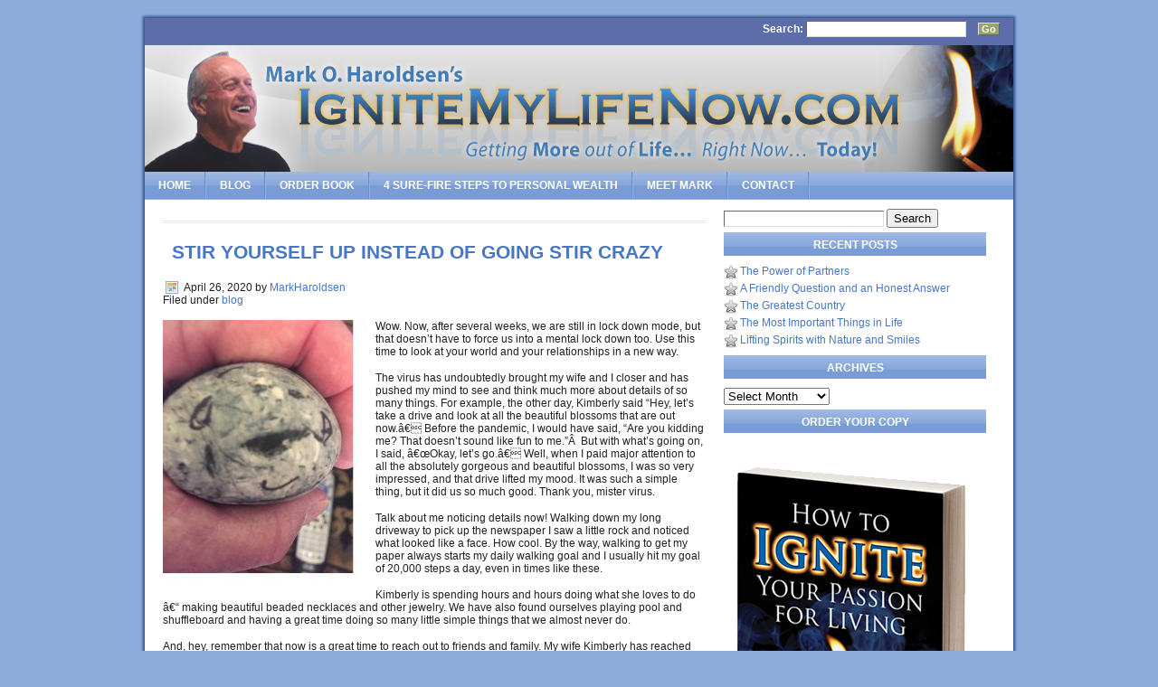

--- FILE ---
content_type: text/html; charset=UTF-8
request_url: https://ignitemylifenow.com/2020/04/26/stir-yourself-up-instead-of-going-stir-crazy/
body_size: 12334
content:
<!DOCTYPE html PUBLIC "-//W3C//DTD XHTML 1.0 Transitional//EN" "http://www.w3.org/TR/xhtml1/DTD/xhtml1-transitional.dtd">
<html xmlns="http://www.w3.org/1999/xhtml">
<head profile="http://gmpg.org/xfn/11">
<meta http-equiv="Content-Type" content="text/html; charset=UTF-8" />
<meta name="distribution" content="global" />
<meta name="robots" content="follow, all" />
<meta name="language" content="en, sv" />

<!--<title>Mark O. Haroldsen&#039;s Blog &#8211; Ignite your Passion for Living &raquo; Stir Yourself Up Instead of Going Stir Crazy</title>-->
<title>Investing in Health and Wealth | Mark O. Haroldsen's Blog | Ignite your Passion for Living</title>
<meta name="generator" content="WordPress 6.3.7" />
<!-- leave this for stats please -->

<link rel="Shortcut Icon" href="https://ignitemylifenow.com/wp-content/themes/revolution_city-10/images/favicon.ico" type="image/x-icon" />
<link rel="alternate" type="application/rss+xml" title="RSS 2.0" href="https://ignitemylifenow.com/feed/" />
<link rel="alternate" type="text/xml" title="RSS .92" href="https://ignitemylifenow.com/feed/rss/" />
<link rel="alternate" type="application/atom+xml" title="Atom 0.3" href="https://ignitemylifenow.com/feed/atom/" />
<link rel="pingback" href="https://ignitemylifenow.com/xmlrpc.php" />
	<link rel='archives' title='November 2024' href='https://ignitemylifenow.com/2024/11/' />
	<link rel='archives' title='October 2024' href='https://ignitemylifenow.com/2024/10/' />
	<link rel='archives' title='September 2024' href='https://ignitemylifenow.com/2024/09/' />
	<link rel='archives' title='August 2024' href='https://ignitemylifenow.com/2024/08/' />
	<link rel='archives' title='July 2024' href='https://ignitemylifenow.com/2024/07/' />
	<link rel='archives' title='June 2024' href='https://ignitemylifenow.com/2024/06/' />
	<link rel='archives' title='May 2024' href='https://ignitemylifenow.com/2024/05/' />
	<link rel='archives' title='April 2024' href='https://ignitemylifenow.com/2024/04/' />
	<link rel='archives' title='March 2024' href='https://ignitemylifenow.com/2024/03/' />
	<link rel='archives' title='February 2024' href='https://ignitemylifenow.com/2024/02/' />
	<link rel='archives' title='January 2024' href='https://ignitemylifenow.com/2024/01/' />
	<link rel='archives' title='December 2023' href='https://ignitemylifenow.com/2023/12/' />
	<link rel='archives' title='November 2023' href='https://ignitemylifenow.com/2023/11/' />
	<link rel='archives' title='October 2023' href='https://ignitemylifenow.com/2023/10/' />
	<link rel='archives' title='September 2023' href='https://ignitemylifenow.com/2023/09/' />
	<link rel='archives' title='August 2023' href='https://ignitemylifenow.com/2023/08/' />
	<link rel='archives' title='July 2023' href='https://ignitemylifenow.com/2023/07/' />
	<link rel='archives' title='June 2023' href='https://ignitemylifenow.com/2023/06/' />
	<link rel='archives' title='May 2023' href='https://ignitemylifenow.com/2023/05/' />
	<link rel='archives' title='April 2023' href='https://ignitemylifenow.com/2023/04/' />
	<link rel='archives' title='March 2023' href='https://ignitemylifenow.com/2023/03/' />
	<link rel='archives' title='February 2023' href='https://ignitemylifenow.com/2023/02/' />
	<link rel='archives' title='January 2023' href='https://ignitemylifenow.com/2023/01/' />
	<link rel='archives' title='December 2022' href='https://ignitemylifenow.com/2022/12/' />
	<link rel='archives' title='November 2022' href='https://ignitemylifenow.com/2022/11/' />
	<link rel='archives' title='October 2022' href='https://ignitemylifenow.com/2022/10/' />
	<link rel='archives' title='September 2022' href='https://ignitemylifenow.com/2022/09/' />
	<link rel='archives' title='August 2022' href='https://ignitemylifenow.com/2022/08/' />
	<link rel='archives' title='July 2022' href='https://ignitemylifenow.com/2022/07/' />
	<link rel='archives' title='June 2022' href='https://ignitemylifenow.com/2022/06/' />
	<link rel='archives' title='May 2022' href='https://ignitemylifenow.com/2022/05/' />
	<link rel='archives' title='April 2022' href='https://ignitemylifenow.com/2022/04/' />
	<link rel='archives' title='March 2022' href='https://ignitemylifenow.com/2022/03/' />
	<link rel='archives' title='February 2022' href='https://ignitemylifenow.com/2022/02/' />
	<link rel='archives' title='January 2022' href='https://ignitemylifenow.com/2022/01/' />
	<link rel='archives' title='December 2021' href='https://ignitemylifenow.com/2021/12/' />
	<link rel='archives' title='November 2021' href='https://ignitemylifenow.com/2021/11/' />
	<link rel='archives' title='October 2021' href='https://ignitemylifenow.com/2021/10/' />
	<link rel='archives' title='September 2021' href='https://ignitemylifenow.com/2021/09/' />
	<link rel='archives' title='August 2021' href='https://ignitemylifenow.com/2021/08/' />
	<link rel='archives' title='July 2021' href='https://ignitemylifenow.com/2021/07/' />
	<link rel='archives' title='June 2021' href='https://ignitemylifenow.com/2021/06/' />
	<link rel='archives' title='May 2021' href='https://ignitemylifenow.com/2021/05/' />
	<link rel='archives' title='April 2021' href='https://ignitemylifenow.com/2021/04/' />
	<link rel='archives' title='March 2021' href='https://ignitemylifenow.com/2021/03/' />
	<link rel='archives' title='February 2021' href='https://ignitemylifenow.com/2021/02/' />
	<link rel='archives' title='January 2021' href='https://ignitemylifenow.com/2021/01/' />
	<link rel='archives' title='December 2020' href='https://ignitemylifenow.com/2020/12/' />
	<link rel='archives' title='November 2020' href='https://ignitemylifenow.com/2020/11/' />
	<link rel='archives' title='October 2020' href='https://ignitemylifenow.com/2020/10/' />
	<link rel='archives' title='September 2020' href='https://ignitemylifenow.com/2020/09/' />
	<link rel='archives' title='August 2020' href='https://ignitemylifenow.com/2020/08/' />
	<link rel='archives' title='July 2020' href='https://ignitemylifenow.com/2020/07/' />
	<link rel='archives' title='June 2020' href='https://ignitemylifenow.com/2020/06/' />
	<link rel='archives' title='May 2020' href='https://ignitemylifenow.com/2020/05/' />
	<link rel='archives' title='April 2020' href='https://ignitemylifenow.com/2020/04/' />
	<link rel='archives' title='March 2020' href='https://ignitemylifenow.com/2020/03/' />
	<link rel='archives' title='February 2020' href='https://ignitemylifenow.com/2020/02/' />
	<link rel='archives' title='January 2020' href='https://ignitemylifenow.com/2020/01/' />
	<link rel='archives' title='December 2019' href='https://ignitemylifenow.com/2019/12/' />
	<link rel='archives' title='November 2019' href='https://ignitemylifenow.com/2019/11/' />
	<link rel='archives' title='October 2019' href='https://ignitemylifenow.com/2019/10/' />
	<link rel='archives' title='September 2019' href='https://ignitemylifenow.com/2019/09/' />
	<link rel='archives' title='August 2019' href='https://ignitemylifenow.com/2019/08/' />
	<link rel='archives' title='July 2019' href='https://ignitemylifenow.com/2019/07/' />
	<link rel='archives' title='June 2019' href='https://ignitemylifenow.com/2019/06/' />
	<link rel='archives' title='May 2019' href='https://ignitemylifenow.com/2019/05/' />
	<link rel='archives' title='April 2019' href='https://ignitemylifenow.com/2019/04/' />
	<link rel='archives' title='March 2019' href='https://ignitemylifenow.com/2019/03/' />
	<link rel='archives' title='February 2019' href='https://ignitemylifenow.com/2019/02/' />
	<link rel='archives' title='January 2019' href='https://ignitemylifenow.com/2019/01/' />
	<link rel='archives' title='December 2018' href='https://ignitemylifenow.com/2018/12/' />
	<link rel='archives' title='November 2018' href='https://ignitemylifenow.com/2018/11/' />
	<link rel='archives' title='October 2018' href='https://ignitemylifenow.com/2018/10/' />
	<link rel='archives' title='September 2018' href='https://ignitemylifenow.com/2018/09/' />
	<link rel='archives' title='August 2018' href='https://ignitemylifenow.com/2018/08/' />
	<link rel='archives' title='July 2018' href='https://ignitemylifenow.com/2018/07/' />
	<link rel='archives' title='June 2018' href='https://ignitemylifenow.com/2018/06/' />
	<link rel='archives' title='May 2018' href='https://ignitemylifenow.com/2018/05/' />
	<link rel='archives' title='April 2018' href='https://ignitemylifenow.com/2018/04/' />
	<link rel='archives' title='March 2018' href='https://ignitemylifenow.com/2018/03/' />
	<link rel='archives' title='February 2018' href='https://ignitemylifenow.com/2018/02/' />
	<link rel='archives' title='January 2018' href='https://ignitemylifenow.com/2018/01/' />
	<link rel='archives' title='December 2017' href='https://ignitemylifenow.com/2017/12/' />
	<link rel='archives' title='November 2017' href='https://ignitemylifenow.com/2017/11/' />
	<link rel='archives' title='October 2017' href='https://ignitemylifenow.com/2017/10/' />
	<link rel='archives' title='September 2017' href='https://ignitemylifenow.com/2017/09/' />
	<link rel='archives' title='August 2017' href='https://ignitemylifenow.com/2017/08/' />
	<link rel='archives' title='July 2017' href='https://ignitemylifenow.com/2017/07/' />
	<link rel='archives' title='June 2017' href='https://ignitemylifenow.com/2017/06/' />
	<link rel='archives' title='May 2017' href='https://ignitemylifenow.com/2017/05/' />
	<link rel='archives' title='April 2017' href='https://ignitemylifenow.com/2017/04/' />
	<link rel='archives' title='March 2017' href='https://ignitemylifenow.com/2017/03/' />
	<link rel='archives' title='February 2017' href='https://ignitemylifenow.com/2017/02/' />
	<link rel='archives' title='January 2017' href='https://ignitemylifenow.com/2017/01/' />
	<link rel='archives' title='December 2016' href='https://ignitemylifenow.com/2016/12/' />
	<link rel='archives' title='November 2016' href='https://ignitemylifenow.com/2016/11/' />
	<link rel='archives' title='October 2016' href='https://ignitemylifenow.com/2016/10/' />
	<link rel='archives' title='September 2016' href='https://ignitemylifenow.com/2016/09/' />
	<link rel='archives' title='August 2016' href='https://ignitemylifenow.com/2016/08/' />
	<link rel='archives' title='July 2016' href='https://ignitemylifenow.com/2016/07/' />
	<link rel='archives' title='June 2016' href='https://ignitemylifenow.com/2016/06/' />
	<link rel='archives' title='May 2016' href='https://ignitemylifenow.com/2016/05/' />
	<link rel='archives' title='April 2016' href='https://ignitemylifenow.com/2016/04/' />
	<link rel='archives' title='March 2016' href='https://ignitemylifenow.com/2016/03/' />
	<link rel='archives' title='February 2016' href='https://ignitemylifenow.com/2016/02/' />
	<link rel='archives' title='January 2016' href='https://ignitemylifenow.com/2016/01/' />
	<link rel='archives' title='December 2015' href='https://ignitemylifenow.com/2015/12/' />
	<link rel='archives' title='November 2015' href='https://ignitemylifenow.com/2015/11/' />
	<link rel='archives' title='October 2015' href='https://ignitemylifenow.com/2015/10/' />
	<link rel='archives' title='September 2015' href='https://ignitemylifenow.com/2015/09/' />
	<link rel='archives' title='August 2015' href='https://ignitemylifenow.com/2015/08/' />
	<link rel='archives' title='July 2015' href='https://ignitemylifenow.com/2015/07/' />
	<link rel='archives' title='June 2015' href='https://ignitemylifenow.com/2015/06/' />
	<link rel='archives' title='May 2015' href='https://ignitemylifenow.com/2015/05/' />
	<link rel='archives' title='April 2015' href='https://ignitemylifenow.com/2015/04/' />
	<link rel='archives' title='March 2015' href='https://ignitemylifenow.com/2015/03/' />
	<link rel='archives' title='February 2015' href='https://ignitemylifenow.com/2015/02/' />
	<link rel='archives' title='January 2015' href='https://ignitemylifenow.com/2015/01/' />
	<link rel='archives' title='December 2014' href='https://ignitemylifenow.com/2014/12/' />
	<link rel='archives' title='November 2014' href='https://ignitemylifenow.com/2014/11/' />
	<link rel='archives' title='October 2014' href='https://ignitemylifenow.com/2014/10/' />
	<link rel='archives' title='September 2014' href='https://ignitemylifenow.com/2014/09/' />
	<link rel='archives' title='August 2014' href='https://ignitemylifenow.com/2014/08/' />
	<link rel='archives' title='July 2014' href='https://ignitemylifenow.com/2014/07/' />
	<link rel='archives' title='June 2014' href='https://ignitemylifenow.com/2014/06/' />
	<link rel='archives' title='May 2014' href='https://ignitemylifenow.com/2014/05/' />
	<link rel='archives' title='April 2014' href='https://ignitemylifenow.com/2014/04/' />
	<link rel='archives' title='March 2014' href='https://ignitemylifenow.com/2014/03/' />
	<link rel='archives' title='February 2014' href='https://ignitemylifenow.com/2014/02/' />
	<link rel='archives' title='January 2014' href='https://ignitemylifenow.com/2014/01/' />
	<link rel='archives' title='December 2013' href='https://ignitemylifenow.com/2013/12/' />
	<link rel='archives' title='November 2013' href='https://ignitemylifenow.com/2013/11/' />
	<link rel='archives' title='October 2013' href='https://ignitemylifenow.com/2013/10/' />
	<link rel='archives' title='September 2013' href='https://ignitemylifenow.com/2013/09/' />
	<link rel='archives' title='August 2013' href='https://ignitemylifenow.com/2013/08/' />
	<link rel='archives' title='July 2013' href='https://ignitemylifenow.com/2013/07/' />
	<link rel='archives' title='June 2013' href='https://ignitemylifenow.com/2013/06/' />
	<link rel='archives' title='May 2013' href='https://ignitemylifenow.com/2013/05/' />
	<link rel='archives' title='April 2013' href='https://ignitemylifenow.com/2013/04/' />
	<link rel='archives' title='March 2013' href='https://ignitemylifenow.com/2013/03/' />
	<link rel='archives' title='February 2013' href='https://ignitemylifenow.com/2013/02/' />
	<link rel='archives' title='January 2013' href='https://ignitemylifenow.com/2013/01/' />
	<link rel='archives' title='December 2012' href='https://ignitemylifenow.com/2012/12/' />
	<link rel='archives' title='November 2012' href='https://ignitemylifenow.com/2012/11/' />
	<link rel='archives' title='October 2012' href='https://ignitemylifenow.com/2012/10/' />
	<link rel='archives' title='September 2012' href='https://ignitemylifenow.com/2012/09/' />
	<link rel='archives' title='August 2012' href='https://ignitemylifenow.com/2012/08/' />
	<link rel='archives' title='July 2012' href='https://ignitemylifenow.com/2012/07/' />
	<link rel='archives' title='June 2012' href='https://ignitemylifenow.com/2012/06/' />
	<link rel='archives' title='May 2012' href='https://ignitemylifenow.com/2012/05/' />
	<link rel='archives' title='April 2012' href='https://ignitemylifenow.com/2012/04/' />
	<link rel='archives' title='March 2012' href='https://ignitemylifenow.com/2012/03/' />
	<link rel='archives' title='February 2012' href='https://ignitemylifenow.com/2012/02/' />
	<link rel='archives' title='January 2012' href='https://ignitemylifenow.com/2012/01/' />
	<link rel='archives' title='December 2011' href='https://ignitemylifenow.com/2011/12/' />
	<link rel='archives' title='November 2011' href='https://ignitemylifenow.com/2011/11/' />
	<link rel='archives' title='October 2011' href='https://ignitemylifenow.com/2011/10/' />
	<link rel='archives' title='September 2011' href='https://ignitemylifenow.com/2011/09/' />
	<link rel='archives' title='August 2011' href='https://ignitemylifenow.com/2011/08/' />
	<link rel='archives' title='July 2011' href='https://ignitemylifenow.com/2011/07/' />
	<link rel='archives' title='June 2011' href='https://ignitemylifenow.com/2011/06/' />
	<link rel='archives' title='May 2011' href='https://ignitemylifenow.com/2011/05/' />
	<link rel='archives' title='April 2011' href='https://ignitemylifenow.com/2011/04/' />
	<link rel='archives' title='March 2011' href='https://ignitemylifenow.com/2011/03/' />
	<link rel='archives' title='February 2011' href='https://ignitemylifenow.com/2011/02/' />
	<link rel='archives' title='January 2011' href='https://ignitemylifenow.com/2011/01/' />
	<link rel='archives' title='December 2010' href='https://ignitemylifenow.com/2010/12/' />
	<link rel='archives' title='November 2010' href='https://ignitemylifenow.com/2010/11/' />
	<link rel='archives' title='October 2010' href='https://ignitemylifenow.com/2010/10/' />
	<link rel='archives' title='September 2010' href='https://ignitemylifenow.com/2010/09/' />
	<link rel='archives' title='August 2010' href='https://ignitemylifenow.com/2010/08/' />
	<link rel='archives' title='July 2010' href='https://ignitemylifenow.com/2010/07/' />
	<link rel='archives' title='June 2010' href='https://ignitemylifenow.com/2010/06/' />
	<link rel='archives' title='May 2010' href='https://ignitemylifenow.com/2010/05/' />
	<link rel='archives' title='April 2010' href='https://ignitemylifenow.com/2010/04/' />
	<link rel='archives' title='March 2010' href='https://ignitemylifenow.com/2010/03/' />
	<link rel='archives' title='February 2010' href='https://ignitemylifenow.com/2010/02/' />
	<link rel='archives' title='January 2010' href='https://ignitemylifenow.com/2010/01/' />
	<link rel='archives' title='December 2009' href='https://ignitemylifenow.com/2009/12/' />
	<link rel='archives' title='November 2009' href='https://ignitemylifenow.com/2009/11/' />
	<link rel='archives' title='October 2009' href='https://ignitemylifenow.com/2009/10/' />
	<link rel='archives' title='September 2009' href='https://ignitemylifenow.com/2009/09/' />
	<link rel='archives' title='August 2009' href='https://ignitemylifenow.com/2009/08/' />
	<link rel='archives' title='May 2009' href='https://ignitemylifenow.com/2009/05/' />
	<link rel='archives' title='April 2009' href='https://ignitemylifenow.com/2009/04/' />
	<link rel='archives' title='March 2009' href='https://ignitemylifenow.com/2009/03/' />
	<link rel='archives' title='February 2009' href='https://ignitemylifenow.com/2009/02/' />
	<link rel='archives' title='January 2009' href='https://ignitemylifenow.com/2009/01/' />
	<link rel='archives' title='December 2008' href='https://ignitemylifenow.com/2008/12/' />
	<link rel='archives' title='October 2008' href='https://ignitemylifenow.com/2008/10/' />
	<link rel='archives' title='September 2008' href='https://ignitemylifenow.com/2008/09/' />
	<link rel='archives' title='August 2008' href='https://ignitemylifenow.com/2008/08/' />
	<link rel='archives' title='July 2008' href='https://ignitemylifenow.com/2008/07/' />
<meta name='robots' content='max-image-preview:large' />
<link rel="alternate" type="application/rss+xml" title="Mark O. Haroldsen&#039;s Blog - Ignite your Passion for Living &raquo; Stir Yourself Up Instead of Going Stir Crazy Comments Feed" href="https://ignitemylifenow.com/2020/04/26/stir-yourself-up-instead-of-going-stir-crazy/feed/" />
<script type="text/javascript">
window._wpemojiSettings = {"baseUrl":"https:\/\/s.w.org\/images\/core\/emoji\/14.0.0\/72x72\/","ext":".png","svgUrl":"https:\/\/s.w.org\/images\/core\/emoji\/14.0.0\/svg\/","svgExt":".svg","source":{"concatemoji":"https:\/\/ignitemylifenow.com\/wp-includes\/js\/wp-emoji-release.min.js"}};
/*! This file is auto-generated */
!function(i,n){var o,s,e;function c(e){try{var t={supportTests:e,timestamp:(new Date).valueOf()};sessionStorage.setItem(o,JSON.stringify(t))}catch(e){}}function p(e,t,n){e.clearRect(0,0,e.canvas.width,e.canvas.height),e.fillText(t,0,0);var t=new Uint32Array(e.getImageData(0,0,e.canvas.width,e.canvas.height).data),r=(e.clearRect(0,0,e.canvas.width,e.canvas.height),e.fillText(n,0,0),new Uint32Array(e.getImageData(0,0,e.canvas.width,e.canvas.height).data));return t.every(function(e,t){return e===r[t]})}function u(e,t,n){switch(t){case"flag":return n(e,"\ud83c\udff3\ufe0f\u200d\u26a7\ufe0f","\ud83c\udff3\ufe0f\u200b\u26a7\ufe0f")?!1:!n(e,"\ud83c\uddfa\ud83c\uddf3","\ud83c\uddfa\u200b\ud83c\uddf3")&&!n(e,"\ud83c\udff4\udb40\udc67\udb40\udc62\udb40\udc65\udb40\udc6e\udb40\udc67\udb40\udc7f","\ud83c\udff4\u200b\udb40\udc67\u200b\udb40\udc62\u200b\udb40\udc65\u200b\udb40\udc6e\u200b\udb40\udc67\u200b\udb40\udc7f");case"emoji":return!n(e,"\ud83e\udef1\ud83c\udffb\u200d\ud83e\udef2\ud83c\udfff","\ud83e\udef1\ud83c\udffb\u200b\ud83e\udef2\ud83c\udfff")}return!1}function f(e,t,n){var r="undefined"!=typeof WorkerGlobalScope&&self instanceof WorkerGlobalScope?new OffscreenCanvas(300,150):i.createElement("canvas"),a=r.getContext("2d",{willReadFrequently:!0}),o=(a.textBaseline="top",a.font="600 32px Arial",{});return e.forEach(function(e){o[e]=t(a,e,n)}),o}function t(e){var t=i.createElement("script");t.src=e,t.defer=!0,i.head.appendChild(t)}"undefined"!=typeof Promise&&(o="wpEmojiSettingsSupports",s=["flag","emoji"],n.supports={everything:!0,everythingExceptFlag:!0},e=new Promise(function(e){i.addEventListener("DOMContentLoaded",e,{once:!0})}),new Promise(function(t){var n=function(){try{var e=JSON.parse(sessionStorage.getItem(o));if("object"==typeof e&&"number"==typeof e.timestamp&&(new Date).valueOf()<e.timestamp+604800&&"object"==typeof e.supportTests)return e.supportTests}catch(e){}return null}();if(!n){if("undefined"!=typeof Worker&&"undefined"!=typeof OffscreenCanvas&&"undefined"!=typeof URL&&URL.createObjectURL&&"undefined"!=typeof Blob)try{var e="postMessage("+f.toString()+"("+[JSON.stringify(s),u.toString(),p.toString()].join(",")+"));",r=new Blob([e],{type:"text/javascript"}),a=new Worker(URL.createObjectURL(r),{name:"wpTestEmojiSupports"});return void(a.onmessage=function(e){c(n=e.data),a.terminate(),t(n)})}catch(e){}c(n=f(s,u,p))}t(n)}).then(function(e){for(var t in e)n.supports[t]=e[t],n.supports.everything=n.supports.everything&&n.supports[t],"flag"!==t&&(n.supports.everythingExceptFlag=n.supports.everythingExceptFlag&&n.supports[t]);n.supports.everythingExceptFlag=n.supports.everythingExceptFlag&&!n.supports.flag,n.DOMReady=!1,n.readyCallback=function(){n.DOMReady=!0}}).then(function(){return e}).then(function(){var e;n.supports.everything||(n.readyCallback(),(e=n.source||{}).concatemoji?t(e.concatemoji):e.wpemoji&&e.twemoji&&(t(e.twemoji),t(e.wpemoji)))}))}((window,document),window._wpemojiSettings);
</script>
<style type="text/css">
img.wp-smiley,
img.emoji {
	display: inline !important;
	border: none !important;
	box-shadow: none !important;
	height: 1em !important;
	width: 1em !important;
	margin: 0 0.07em !important;
	vertical-align: -0.1em !important;
	background: none !important;
	padding: 0 !important;
}
</style>
	<link rel='stylesheet' id='wp-block-library-css' href='https://ignitemylifenow.com/wp-includes/css/dist/block-library/style.min.css' type='text/css' media='all' />
<style id='classic-theme-styles-inline-css' type='text/css'>
/*! This file is auto-generated */
.wp-block-button__link{color:#fff;background-color:#32373c;border-radius:9999px;box-shadow:none;text-decoration:none;padding:calc(.667em + 2px) calc(1.333em + 2px);font-size:1.125em}.wp-block-file__button{background:#32373c;color:#fff;text-decoration:none}
</style>
<style id='global-styles-inline-css' type='text/css'>
body{--wp--preset--color--black: #000000;--wp--preset--color--cyan-bluish-gray: #abb8c3;--wp--preset--color--white: #ffffff;--wp--preset--color--pale-pink: #f78da7;--wp--preset--color--vivid-red: #cf2e2e;--wp--preset--color--luminous-vivid-orange: #ff6900;--wp--preset--color--luminous-vivid-amber: #fcb900;--wp--preset--color--light-green-cyan: #7bdcb5;--wp--preset--color--vivid-green-cyan: #00d084;--wp--preset--color--pale-cyan-blue: #8ed1fc;--wp--preset--color--vivid-cyan-blue: #0693e3;--wp--preset--color--vivid-purple: #9b51e0;--wp--preset--gradient--vivid-cyan-blue-to-vivid-purple: linear-gradient(135deg,rgba(6,147,227,1) 0%,rgb(155,81,224) 100%);--wp--preset--gradient--light-green-cyan-to-vivid-green-cyan: linear-gradient(135deg,rgb(122,220,180) 0%,rgb(0,208,130) 100%);--wp--preset--gradient--luminous-vivid-amber-to-luminous-vivid-orange: linear-gradient(135deg,rgba(252,185,0,1) 0%,rgba(255,105,0,1) 100%);--wp--preset--gradient--luminous-vivid-orange-to-vivid-red: linear-gradient(135deg,rgba(255,105,0,1) 0%,rgb(207,46,46) 100%);--wp--preset--gradient--very-light-gray-to-cyan-bluish-gray: linear-gradient(135deg,rgb(238,238,238) 0%,rgb(169,184,195) 100%);--wp--preset--gradient--cool-to-warm-spectrum: linear-gradient(135deg,rgb(74,234,220) 0%,rgb(151,120,209) 20%,rgb(207,42,186) 40%,rgb(238,44,130) 60%,rgb(251,105,98) 80%,rgb(254,248,76) 100%);--wp--preset--gradient--blush-light-purple: linear-gradient(135deg,rgb(255,206,236) 0%,rgb(152,150,240) 100%);--wp--preset--gradient--blush-bordeaux: linear-gradient(135deg,rgb(254,205,165) 0%,rgb(254,45,45) 50%,rgb(107,0,62) 100%);--wp--preset--gradient--luminous-dusk: linear-gradient(135deg,rgb(255,203,112) 0%,rgb(199,81,192) 50%,rgb(65,88,208) 100%);--wp--preset--gradient--pale-ocean: linear-gradient(135deg,rgb(255,245,203) 0%,rgb(182,227,212) 50%,rgb(51,167,181) 100%);--wp--preset--gradient--electric-grass: linear-gradient(135deg,rgb(202,248,128) 0%,rgb(113,206,126) 100%);--wp--preset--gradient--midnight: linear-gradient(135deg,rgb(2,3,129) 0%,rgb(40,116,252) 100%);--wp--preset--font-size--small: 13px;--wp--preset--font-size--medium: 20px;--wp--preset--font-size--large: 36px;--wp--preset--font-size--x-large: 42px;--wp--preset--spacing--20: 0.44rem;--wp--preset--spacing--30: 0.67rem;--wp--preset--spacing--40: 1rem;--wp--preset--spacing--50: 1.5rem;--wp--preset--spacing--60: 2.25rem;--wp--preset--spacing--70: 3.38rem;--wp--preset--spacing--80: 5.06rem;--wp--preset--shadow--natural: 6px 6px 9px rgba(0, 0, 0, 0.2);--wp--preset--shadow--deep: 12px 12px 50px rgba(0, 0, 0, 0.4);--wp--preset--shadow--sharp: 6px 6px 0px rgba(0, 0, 0, 0.2);--wp--preset--shadow--outlined: 6px 6px 0px -3px rgba(255, 255, 255, 1), 6px 6px rgba(0, 0, 0, 1);--wp--preset--shadow--crisp: 6px 6px 0px rgba(0, 0, 0, 1);}:where(.is-layout-flex){gap: 0.5em;}:where(.is-layout-grid){gap: 0.5em;}body .is-layout-flow > .alignleft{float: left;margin-inline-start: 0;margin-inline-end: 2em;}body .is-layout-flow > .alignright{float: right;margin-inline-start: 2em;margin-inline-end: 0;}body .is-layout-flow > .aligncenter{margin-left: auto !important;margin-right: auto !important;}body .is-layout-constrained > .alignleft{float: left;margin-inline-start: 0;margin-inline-end: 2em;}body .is-layout-constrained > .alignright{float: right;margin-inline-start: 2em;margin-inline-end: 0;}body .is-layout-constrained > .aligncenter{margin-left: auto !important;margin-right: auto !important;}body .is-layout-constrained > :where(:not(.alignleft):not(.alignright):not(.alignfull)){max-width: var(--wp--style--global--content-size);margin-left: auto !important;margin-right: auto !important;}body .is-layout-constrained > .alignwide{max-width: var(--wp--style--global--wide-size);}body .is-layout-flex{display: flex;}body .is-layout-flex{flex-wrap: wrap;align-items: center;}body .is-layout-flex > *{margin: 0;}body .is-layout-grid{display: grid;}body .is-layout-grid > *{margin: 0;}:where(.wp-block-columns.is-layout-flex){gap: 2em;}:where(.wp-block-columns.is-layout-grid){gap: 2em;}:where(.wp-block-post-template.is-layout-flex){gap: 1.25em;}:where(.wp-block-post-template.is-layout-grid){gap: 1.25em;}.has-black-color{color: var(--wp--preset--color--black) !important;}.has-cyan-bluish-gray-color{color: var(--wp--preset--color--cyan-bluish-gray) !important;}.has-white-color{color: var(--wp--preset--color--white) !important;}.has-pale-pink-color{color: var(--wp--preset--color--pale-pink) !important;}.has-vivid-red-color{color: var(--wp--preset--color--vivid-red) !important;}.has-luminous-vivid-orange-color{color: var(--wp--preset--color--luminous-vivid-orange) !important;}.has-luminous-vivid-amber-color{color: var(--wp--preset--color--luminous-vivid-amber) !important;}.has-light-green-cyan-color{color: var(--wp--preset--color--light-green-cyan) !important;}.has-vivid-green-cyan-color{color: var(--wp--preset--color--vivid-green-cyan) !important;}.has-pale-cyan-blue-color{color: var(--wp--preset--color--pale-cyan-blue) !important;}.has-vivid-cyan-blue-color{color: var(--wp--preset--color--vivid-cyan-blue) !important;}.has-vivid-purple-color{color: var(--wp--preset--color--vivid-purple) !important;}.has-black-background-color{background-color: var(--wp--preset--color--black) !important;}.has-cyan-bluish-gray-background-color{background-color: var(--wp--preset--color--cyan-bluish-gray) !important;}.has-white-background-color{background-color: var(--wp--preset--color--white) !important;}.has-pale-pink-background-color{background-color: var(--wp--preset--color--pale-pink) !important;}.has-vivid-red-background-color{background-color: var(--wp--preset--color--vivid-red) !important;}.has-luminous-vivid-orange-background-color{background-color: var(--wp--preset--color--luminous-vivid-orange) !important;}.has-luminous-vivid-amber-background-color{background-color: var(--wp--preset--color--luminous-vivid-amber) !important;}.has-light-green-cyan-background-color{background-color: var(--wp--preset--color--light-green-cyan) !important;}.has-vivid-green-cyan-background-color{background-color: var(--wp--preset--color--vivid-green-cyan) !important;}.has-pale-cyan-blue-background-color{background-color: var(--wp--preset--color--pale-cyan-blue) !important;}.has-vivid-cyan-blue-background-color{background-color: var(--wp--preset--color--vivid-cyan-blue) !important;}.has-vivid-purple-background-color{background-color: var(--wp--preset--color--vivid-purple) !important;}.has-black-border-color{border-color: var(--wp--preset--color--black) !important;}.has-cyan-bluish-gray-border-color{border-color: var(--wp--preset--color--cyan-bluish-gray) !important;}.has-white-border-color{border-color: var(--wp--preset--color--white) !important;}.has-pale-pink-border-color{border-color: var(--wp--preset--color--pale-pink) !important;}.has-vivid-red-border-color{border-color: var(--wp--preset--color--vivid-red) !important;}.has-luminous-vivid-orange-border-color{border-color: var(--wp--preset--color--luminous-vivid-orange) !important;}.has-luminous-vivid-amber-border-color{border-color: var(--wp--preset--color--luminous-vivid-amber) !important;}.has-light-green-cyan-border-color{border-color: var(--wp--preset--color--light-green-cyan) !important;}.has-vivid-green-cyan-border-color{border-color: var(--wp--preset--color--vivid-green-cyan) !important;}.has-pale-cyan-blue-border-color{border-color: var(--wp--preset--color--pale-cyan-blue) !important;}.has-vivid-cyan-blue-border-color{border-color: var(--wp--preset--color--vivid-cyan-blue) !important;}.has-vivid-purple-border-color{border-color: var(--wp--preset--color--vivid-purple) !important;}.has-vivid-cyan-blue-to-vivid-purple-gradient-background{background: var(--wp--preset--gradient--vivid-cyan-blue-to-vivid-purple) !important;}.has-light-green-cyan-to-vivid-green-cyan-gradient-background{background: var(--wp--preset--gradient--light-green-cyan-to-vivid-green-cyan) !important;}.has-luminous-vivid-amber-to-luminous-vivid-orange-gradient-background{background: var(--wp--preset--gradient--luminous-vivid-amber-to-luminous-vivid-orange) !important;}.has-luminous-vivid-orange-to-vivid-red-gradient-background{background: var(--wp--preset--gradient--luminous-vivid-orange-to-vivid-red) !important;}.has-very-light-gray-to-cyan-bluish-gray-gradient-background{background: var(--wp--preset--gradient--very-light-gray-to-cyan-bluish-gray) !important;}.has-cool-to-warm-spectrum-gradient-background{background: var(--wp--preset--gradient--cool-to-warm-spectrum) !important;}.has-blush-light-purple-gradient-background{background: var(--wp--preset--gradient--blush-light-purple) !important;}.has-blush-bordeaux-gradient-background{background: var(--wp--preset--gradient--blush-bordeaux) !important;}.has-luminous-dusk-gradient-background{background: var(--wp--preset--gradient--luminous-dusk) !important;}.has-pale-ocean-gradient-background{background: var(--wp--preset--gradient--pale-ocean) !important;}.has-electric-grass-gradient-background{background: var(--wp--preset--gradient--electric-grass) !important;}.has-midnight-gradient-background{background: var(--wp--preset--gradient--midnight) !important;}.has-small-font-size{font-size: var(--wp--preset--font-size--small) !important;}.has-medium-font-size{font-size: var(--wp--preset--font-size--medium) !important;}.has-large-font-size{font-size: var(--wp--preset--font-size--large) !important;}.has-x-large-font-size{font-size: var(--wp--preset--font-size--x-large) !important;}
.wp-block-navigation a:where(:not(.wp-element-button)){color: inherit;}
:where(.wp-block-post-template.is-layout-flex){gap: 1.25em;}:where(.wp-block-post-template.is-layout-grid){gap: 1.25em;}
:where(.wp-block-columns.is-layout-flex){gap: 2em;}:where(.wp-block-columns.is-layout-grid){gap: 2em;}
.wp-block-pullquote{font-size: 1.5em;line-height: 1.6;}
</style>
<link rel="https://api.w.org/" href="https://ignitemylifenow.com/wp-json/" /><link rel="alternate" type="application/json" href="https://ignitemylifenow.com/wp-json/wp/v2/posts/2352" /><link rel="EditURI" type="application/rsd+xml" title="RSD" href="https://ignitemylifenow.com/xmlrpc.php?rsd" />
<link rel="canonical" href="https://ignitemylifenow.com/2020/04/26/stir-yourself-up-instead-of-going-stir-crazy/" />
<link rel='shortlink' href='https://ignitemylifenow.com/?p=2352' />
<link rel="alternate" type="application/json+oembed" href="https://ignitemylifenow.com/wp-json/oembed/1.0/embed?url=https%3A%2F%2Fignitemylifenow.com%2F2020%2F04%2F26%2Fstir-yourself-up-instead-of-going-stir-crazy%2F" />
<link rel="alternate" type="text/xml+oembed" href="https://ignitemylifenow.com/wp-json/oembed/1.0/embed?url=https%3A%2F%2Fignitemylifenow.com%2F2020%2F04%2F26%2Fstir-yourself-up-instead-of-going-stir-crazy%2F&#038;format=xml" />

<style type="text/css" media="screen"><!-- @import url( https://ignitemylifenow.com/wp-content/themes/revolution_city-10/style.css ); --></style>
<link type="text/css" media="screen" rel="stylesheet" href="https://ignitemylifenow.com/wp-content/themes/revolution_city-10/tab.css"  />
<script src="https://ignitemylifenow.com/wp-content/themes/revolution_city-10/javascript/tabber.js" type="text/javascript"></script>
<script src="//static.getclicky.com/js" type="text/javascript"></script>
<script type="text/javascript">try{ clicky.init(100580402); }catch(e){}</script>
<noscript><p><img alt="Clicky" width="1" height="1" src="//in.getclicky.com/100580402ns.gif" /></p></noscript>


<script type="text/javascript">
document.write('<style type="text/css">.tabber{display:none;}<\/style>');
var tabberOptions = {manualStartup:false};
function begForMoney()
{
  if (!arguments.callee.stopBegging) {
    arguments.callee.stopBegging = true;
  }
}
</script>

<script type="text/javascript"><!--//--><![CDATA[//><!--
sfHover = function() {
	if (!document.getElementsByTagName) return false;
	var sfEls = document.getElementById("nav").getElementsByTagName("li");

	// if you only have one main menu - delete the line below //
	var sfEls1 = document.getElementById("subnav").getElementsByTagName("li");
	//

	for (var i=0; i<sfEls.length; i++) {
		sfEls[i].onmouseover=function() {
			this.className+=" sfhover";
		}
		sfEls[i].onmouseout=function() {
			this.className=this.className.replace(new RegExp(" sfhover\\b"), "");
		}
	}

	// if you only have one main menu - delete the "for" loop below //
	for (var i=0; i<sfEls1.length; i++) {
		sfEls1[i].onmouseover=function() {
			this.className+=" sfhover1";
		}
		sfEls1[i].onmouseout=function() {
			this.className=this.className.replace(new RegExp(" sfhover1\\b"), "");
		}
	}
	//

}
if (window.attachEvent) window.attachEvent("onload", sfHover);
//--><!]]></script>

<script type="text/javascript">

  var _gaq = _gaq || [];
  _gaq.push(['_setAccount', 'UA-32735019-1']);
  _gaq.push(['_trackPageview']);

  (function() {
    var ga = document.createElement('script'); ga.type = 'text/javascript'; ga.async = true;
    ga.src = ('https:' == document.location.protocol ? 'https://ssl' : 'http://www') + '.google-analytics.com/ga.js';
    var s = document.getElementsByTagName('script')[0]; s.parentNode.insertBefore(ga, s);
  })();

</script>
</head>

<body>

<div id="wrap">

	<div id="topnavbar">
	
		<div class="topnavbarleft">
			
		</div>

		<div class="topnavbarright">
			<form id="searchform" method="get" action="/">
				Search: <input type="text" name="s" id="s" size="30" value="" />
				<input class="subbutton" type="submit" value="Go" />
			</form>
		</div>

	</div>

<div id="header">

</div>

<div id="navbar">

	<ul id="nav">
		<li><a href="https://ignitemylifenow.com" rel="nofollow">Home</a></li>
		<li class="page_item page-item-34"><a href="https://ignitemylifenow.com/blog/">Blog</a></li>
<li class="page_item page-item-7"><a href="https://ignitemylifenow.com/the-book/">Order Book</a></li>
<li class="page_item page-item-41"><a href="https://ignitemylifenow.com/4-sure-fire-steps-to-personal-wealth/">4 SURE-FIRE Steps to PERSONAL WEALTH</a></li>
<li class="page_item page-item-70"><a href="https://ignitemylifenow.com/meet-o-mark-haroldsen/">Meet Mark</a></li>
<li class="page_item page-item-72"><a href="https://ignitemylifenow.com/contact-mark-o-haroldsen/">Contact</a></li>
	</ul>
	
</div>


<div id="content">
	

	<div id="contentleft">
	
		<div class="postarea">
		
		<div class="breadcrumb">
		
</div>			
						<h2 style="background:none;margin:10px;text-align:left;font-size:21px;color:#4776C5">Stir Yourself Up Instead of Going Stir Crazy</h2>
			
			<div class="date">
			
				<div class="dateleft">
					<p><span class="time">April 26, 2020</span> by <a href="https://ignitemylifenow.com/author/markharoldsen/" title="Posts by MarkHaroldsen" rel="author">MarkHaroldsen</a> &nbsp; <br /> Filed under <a href="https://ignitemylifenow.com/category/blog/" rel="category tag">blog</a></p> 
				</div>
				
				<div class="dateright">					
				</div>
				
			</div>

			<p><a href="http://ignitemylifenow.com/wp-content/uploads/2020/04/face-rock.jpg"><img decoding="async" fetchpriority="high" class="alignleft wp-image-2353 size-medium" src="http://ignitemylifenow.com/wp-content/uploads/2020/04/face-rock-225x300.jpg" alt="" width="225" height="300" srcset="https://ignitemylifenow.com/wp-content/uploads/2020/04/face-rock-225x300.jpg 225w, https://ignitemylifenow.com/wp-content/uploads/2020/04/face-rock.jpg 642w" sizes="(max-width: 225px) 100vw, 225px" /></a>Wow. Now, after several weeks, we are still in lock down mode, but that doesn&#8217;t have to force us into a mental lock down too. Use this time to look at your world and your relationships in a new way.</p>
<p>The virus has undoubtedly brought my wife and I closer and has pushed my mind to see and think much more about details of so many things. For example, the other day, Kimberly said &#8220;Hey, let&#8217;s take a drive and look at all the beautiful blossoms that are out now.â€ Before the pandemic, I would have said, &#8220;Are you kidding me? That doesn&#8217;t sound like fun to me.&#8221;Â  But with what&#8217;s going on, I said, â€œOkay, let&#8217;s go.â€ Well, when I paid major attention to all the absolutely gorgeous and beautiful blossoms, I was so very impressed, and that drive lifted my mood. It was such a simple thing, but it did us so much good. Thank you, mister virus.</p>
<p>Talk about me noticing details now! Walking down my long driveway to pick up the newspaper I saw a little rock and noticed what looked like a face. How cool. By the way, walking to get my paper always starts my daily walking goal and I usually hit my goal of 20,000 steps a day, even in times like these.</p>
<p>Kimberly is spending hours and hours doing what she loves to do â€“ making beautiful beaded necklaces and other jewelry. We have also found ourselves playing pool and shuffleboard and having a great time doing so many little simple things that we almost never do.</p>
<p>And, hey, remember that now is a great time to reach out to friends and family. My wife Kimberly has reached out to her family and had many long conversations on the phone with her father and friends. Even if you can&#8217;t physically hug your friends and family, you certainly can send a virtual hug on the phone.</p>
<p>I even found myself reaching out to friends from 60 years ago. I wanted to talk to my basketball buddy Richard Harvey. We were on the winning team that took first place in an American high school tournament in Rome, Italy back in the day.Â  I got a hold of his son Kyle who gave me Richardâ€™s phone number in Ohio. I had a great conversation and did that virtual hugging thing. Then, the very next day an old friend of mine, Russ Whitney, called me. He read my firstÂ book back when he was a meat cutter in New York and now gives me a lot of credit for his huge success in life. He&#8217;s now having 1,000 apartment units built in Florida.</p>
<p>So, it turns out that we don&#8217;t have to put up with those feelings that we are going stir crazy.Â  We can turn this shutdown situation into a really good thing for us and our friends and family. It&#8217;s so amazing to me that I began noticing and paying attention to so many details, even simple things around the house, such as pictures and decorations that I have always just skipped over.Â And now I have that super little rock with the face to remind me to pay attention to the details too.</p>
<p>&nbsp;</p>
<div style="clear:both;"></div>
			
			<div class="postmeta">
				<p><span class="tags">Tags: <a href="https://ignitemylifenow.com/tag/action/" rel="tag">action</a>, <a href="https://ignitemylifenow.com/tag/basketball/" rel="tag">basketball</a>, <a href="https://ignitemylifenow.com/tag/blossoms/" rel="tag">blossoms</a>, <a href="https://ignitemylifenow.com/tag/contentment/" rel="tag">contentment</a>, <a href="https://ignitemylifenow.com/tag/coronavirus/" rel="tag">coronavirus</a>, <a href="https://ignitemylifenow.com/tag/face-in-the-rock/" rel="tag">face in the rock</a>, <a href="https://ignitemylifenow.com/tag/family/" rel="tag">family</a>, <a href="https://ignitemylifenow.com/tag/florida/" rel="tag">Florida</a>, <a href="https://ignitemylifenow.com/tag/friends/" rel="tag">friends</a>, <a href="https://ignitemylifenow.com/tag/friendship/" rel="tag">friendship</a>, <a href="https://ignitemylifenow.com/tag/gratitude/" rel="tag">gratitude</a>, <a href="https://ignitemylifenow.com/tag/happiness/" rel="tag">happiness</a>, <a href="https://ignitemylifenow.com/tag/keeping-in-touch/" rel="tag">keeping in touch</a>, <a href="https://ignitemylifenow.com/tag/kimberly/" rel="tag">Kimberly</a>, <a href="https://ignitemylifenow.com/tag/mark-haroldsen/" rel="tag">Mark Haroldsen</a>, <a href="https://ignitemylifenow.com/tag/mark-o-haroldsen/" rel="tag">Mark O. Haroldsen</a>, <a href="https://ignitemylifenow.com/tag/ohio/" rel="tag">Ohio</a>, <a href="https://ignitemylifenow.com/tag/opportunity/" rel="tag">opportunity</a>, <a href="https://ignitemylifenow.com/tag/pandemic/" rel="tag">pandemic</a>, <a href="https://ignitemylifenow.com/tag/positive-thinking/" rel="tag">positive thinking</a>, <a href="https://ignitemylifenow.com/tag/richard-harvey/" rel="tag">Richard Harvey</a>, <a href="https://ignitemylifenow.com/tag/self-help/" rel="tag">Self Help</a>, <a href="https://ignitemylifenow.com/tag/shutdown/" rel="tag">shutdown</a>, <a href="https://ignitemylifenow.com/tag/stir-crazy/" rel="tag">stir crazy</a>, <a href="https://ignitemylifenow.com/tag/video-chat/" rel="tag">video chat</a></span></p>
			</div>
		 			
			<!--
			<rdf:RDF xmlns:rdf="http://www.w3.org/1999/02/22-rdf-syntax-ns#"
			xmlns:dc="http://purl.org/dc/elements/1.1/"
			xmlns:trackback="http://madskills.com/public/xml/rss/module/trackback/">
		<rdf:Description rdf:about="https://ignitemylifenow.com/2020/04/26/stir-yourself-up-instead-of-going-stir-crazy/"
    dc:identifier="https://ignitemylifenow.com/2020/04/26/stir-yourself-up-instead-of-going-stir-crazy/"
    dc:title="Stir Yourself Up Instead of Going Stir Crazy"
    trackback:ping="https://ignitemylifenow.com/2020/04/26/stir-yourself-up-instead-of-going-stir-crazy/trackback/" />
</rdf:RDF>			-->
			
						
		</div>
		
		<div class="adsense-post">
	
			<!--To activate your Google AdSense ad, go to your WP dashboard and go to Presentation -> Revolution Options and enter your Google Adsense code.-->
		
									
		</div>
			
		<div class="comments">
	
			<h4>Comments</h4>
			
<!-- You can start editing here. -->

<div id="commentblock">

			<!-- If comments are open, but there are no comments. -->

	 


<p id="respond"><b>Feel free to leave a comment... <br />and oh, if you want a pic to show with your comment, go get a <a href="http://en.gravatar.com" >gravatar</a>!</b></p>


<form action="https://ignitemylifenow.com/wp-comments-post.php" method="post" id="commentform">


<p><label for="name">Name (required)</label><br />
<input type="text" name="author" id="name" value="" size="50" tabindex="1" /></p>

<p><label for="email">Email Address (required)</label><br />
<input type="text" name="email" id="email" value="" size="50" tabindex="2" /></p>

<p><label for="url">Website</label><br />
<input type="text" name="url" id="url" value="" size="50" tabindex="3" /></p>


<!--<p><small><strong>XHTML:</strong> You can use these tags: &lt;a href=&quot;&quot; title=&quot;&quot;&gt; &lt;abbr title=&quot;&quot;&gt; &lt;acronym title=&quot;&quot;&gt; &lt;b&gt; &lt;blockquote cite=&quot;&quot;&gt; &lt;cite&gt; &lt;code&gt; &lt;del datetime=&quot;&quot;&gt; &lt;em&gt; &lt;i&gt; &lt;q cite=&quot;&quot;&gt; &lt;s&gt; &lt;strike&gt; &lt;strong&gt; </small></p>-->

<p><label for="words">Speak your mind</label><br /><textarea name="comment" id="words" cols="40" rows="10" tabindex="4"></textarea></p>

<p><input name="submit" type="submit" id="submit" tabindex="5" value="Submit Comment" />
<input type="hidden" name="comment_post_ID" value="2352" /></p>


</form>
</div>


			
		</div>
		
	</div>
	
<!-- begin sidebar -->
 
<div id="sidebar">
	<!-- begin l_sidebar -->

<div id="l_sidebar">

	<ul id="l_sidebarwidgeted">
	
	<li id="search-2" class="widget widget_search"><form role="search" method="get" id="searchform" class="searchform" action="https://ignitemylifenow.com/">
				<div>
					<label class="screen-reader-text" for="s">Search for:</label>
					<input type="text" value="" name="s" id="s" />
					<input type="submit" id="searchsubmit" value="Search" />
				</div>
			</form></li>

		<li id="recent-posts-2" class="widget widget_recent_entries">
		<h2 class="widgettitle">Recent Posts</h2>

		<ul>
											<li>
					<a href="https://ignitemylifenow.com/2024/11/03/the-power-of-partners/">The Power of Partners</a>
									</li>
											<li>
					<a href="https://ignitemylifenow.com/2024/10/20/a-friendly-question-and-an-honest-answer/">A Friendly Question and an Honest Answer</a>
									</li>
											<li>
					<a href="https://ignitemylifenow.com/2024/10/06/the-greatest-country/">The Greatest Country</a>
									</li>
											<li>
					<a href="https://ignitemylifenow.com/2024/09/22/the-most-important-things-in-life/">The Most Important Things in Life</a>
									</li>
											<li>
					<a href="https://ignitemylifenow.com/2024/09/08/lifting-spirits-with-nature-and-smiles/">Lifting Spirits with Nature and Smiles</a>
									</li>
					</ul>

		</li>
<li id="archives-2" class="widget widget_archive"><h2 class="widgettitle">Archives</h2>
		<label class="screen-reader-text" for="archives-dropdown-2">Archives</label>
		<select id="archives-dropdown-2" name="archive-dropdown">
			
			<option value="">Select Month</option>
				<option value='https://ignitemylifenow.com/2024/11/'> November 2024 </option>
	<option value='https://ignitemylifenow.com/2024/10/'> October 2024 </option>
	<option value='https://ignitemylifenow.com/2024/09/'> September 2024 </option>
	<option value='https://ignitemylifenow.com/2024/08/'> August 2024 </option>
	<option value='https://ignitemylifenow.com/2024/07/'> July 2024 </option>
	<option value='https://ignitemylifenow.com/2024/06/'> June 2024 </option>
	<option value='https://ignitemylifenow.com/2024/05/'> May 2024 </option>
	<option value='https://ignitemylifenow.com/2024/04/'> April 2024 </option>
	<option value='https://ignitemylifenow.com/2024/03/'> March 2024 </option>
	<option value='https://ignitemylifenow.com/2024/02/'> February 2024 </option>
	<option value='https://ignitemylifenow.com/2024/01/'> January 2024 </option>
	<option value='https://ignitemylifenow.com/2023/12/'> December 2023 </option>
	<option value='https://ignitemylifenow.com/2023/11/'> November 2023 </option>
	<option value='https://ignitemylifenow.com/2023/10/'> October 2023 </option>
	<option value='https://ignitemylifenow.com/2023/09/'> September 2023 </option>
	<option value='https://ignitemylifenow.com/2023/08/'> August 2023 </option>
	<option value='https://ignitemylifenow.com/2023/07/'> July 2023 </option>
	<option value='https://ignitemylifenow.com/2023/06/'> June 2023 </option>
	<option value='https://ignitemylifenow.com/2023/05/'> May 2023 </option>
	<option value='https://ignitemylifenow.com/2023/04/'> April 2023 </option>
	<option value='https://ignitemylifenow.com/2023/03/'> March 2023 </option>
	<option value='https://ignitemylifenow.com/2023/02/'> February 2023 </option>
	<option value='https://ignitemylifenow.com/2023/01/'> January 2023 </option>
	<option value='https://ignitemylifenow.com/2022/12/'> December 2022 </option>
	<option value='https://ignitemylifenow.com/2022/11/'> November 2022 </option>
	<option value='https://ignitemylifenow.com/2022/10/'> October 2022 </option>
	<option value='https://ignitemylifenow.com/2022/09/'> September 2022 </option>
	<option value='https://ignitemylifenow.com/2022/08/'> August 2022 </option>
	<option value='https://ignitemylifenow.com/2022/07/'> July 2022 </option>
	<option value='https://ignitemylifenow.com/2022/06/'> June 2022 </option>
	<option value='https://ignitemylifenow.com/2022/05/'> May 2022 </option>
	<option value='https://ignitemylifenow.com/2022/04/'> April 2022 </option>
	<option value='https://ignitemylifenow.com/2022/03/'> March 2022 </option>
	<option value='https://ignitemylifenow.com/2022/02/'> February 2022 </option>
	<option value='https://ignitemylifenow.com/2022/01/'> January 2022 </option>
	<option value='https://ignitemylifenow.com/2021/12/'> December 2021 </option>
	<option value='https://ignitemylifenow.com/2021/11/'> November 2021 </option>
	<option value='https://ignitemylifenow.com/2021/10/'> October 2021 </option>
	<option value='https://ignitemylifenow.com/2021/09/'> September 2021 </option>
	<option value='https://ignitemylifenow.com/2021/08/'> August 2021 </option>
	<option value='https://ignitemylifenow.com/2021/07/'> July 2021 </option>
	<option value='https://ignitemylifenow.com/2021/06/'> June 2021 </option>
	<option value='https://ignitemylifenow.com/2021/05/'> May 2021 </option>
	<option value='https://ignitemylifenow.com/2021/04/'> April 2021 </option>
	<option value='https://ignitemylifenow.com/2021/03/'> March 2021 </option>
	<option value='https://ignitemylifenow.com/2021/02/'> February 2021 </option>
	<option value='https://ignitemylifenow.com/2021/01/'> January 2021 </option>
	<option value='https://ignitemylifenow.com/2020/12/'> December 2020 </option>
	<option value='https://ignitemylifenow.com/2020/11/'> November 2020 </option>
	<option value='https://ignitemylifenow.com/2020/10/'> October 2020 </option>
	<option value='https://ignitemylifenow.com/2020/09/'> September 2020 </option>
	<option value='https://ignitemylifenow.com/2020/08/'> August 2020 </option>
	<option value='https://ignitemylifenow.com/2020/07/'> July 2020 </option>
	<option value='https://ignitemylifenow.com/2020/06/'> June 2020 </option>
	<option value='https://ignitemylifenow.com/2020/05/'> May 2020 </option>
	<option value='https://ignitemylifenow.com/2020/04/'> April 2020 </option>
	<option value='https://ignitemylifenow.com/2020/03/'> March 2020 </option>
	<option value='https://ignitemylifenow.com/2020/02/'> February 2020 </option>
	<option value='https://ignitemylifenow.com/2020/01/'> January 2020 </option>
	<option value='https://ignitemylifenow.com/2019/12/'> December 2019 </option>
	<option value='https://ignitemylifenow.com/2019/11/'> November 2019 </option>
	<option value='https://ignitemylifenow.com/2019/10/'> October 2019 </option>
	<option value='https://ignitemylifenow.com/2019/09/'> September 2019 </option>
	<option value='https://ignitemylifenow.com/2019/08/'> August 2019 </option>
	<option value='https://ignitemylifenow.com/2019/07/'> July 2019 </option>
	<option value='https://ignitemylifenow.com/2019/06/'> June 2019 </option>
	<option value='https://ignitemylifenow.com/2019/05/'> May 2019 </option>
	<option value='https://ignitemylifenow.com/2019/04/'> April 2019 </option>
	<option value='https://ignitemylifenow.com/2019/03/'> March 2019 </option>
	<option value='https://ignitemylifenow.com/2019/02/'> February 2019 </option>
	<option value='https://ignitemylifenow.com/2019/01/'> January 2019 </option>
	<option value='https://ignitemylifenow.com/2018/12/'> December 2018 </option>
	<option value='https://ignitemylifenow.com/2018/11/'> November 2018 </option>
	<option value='https://ignitemylifenow.com/2018/10/'> October 2018 </option>
	<option value='https://ignitemylifenow.com/2018/09/'> September 2018 </option>
	<option value='https://ignitemylifenow.com/2018/08/'> August 2018 </option>
	<option value='https://ignitemylifenow.com/2018/07/'> July 2018 </option>
	<option value='https://ignitemylifenow.com/2018/06/'> June 2018 </option>
	<option value='https://ignitemylifenow.com/2018/05/'> May 2018 </option>
	<option value='https://ignitemylifenow.com/2018/04/'> April 2018 </option>
	<option value='https://ignitemylifenow.com/2018/03/'> March 2018 </option>
	<option value='https://ignitemylifenow.com/2018/02/'> February 2018 </option>
	<option value='https://ignitemylifenow.com/2018/01/'> January 2018 </option>
	<option value='https://ignitemylifenow.com/2017/12/'> December 2017 </option>
	<option value='https://ignitemylifenow.com/2017/11/'> November 2017 </option>
	<option value='https://ignitemylifenow.com/2017/10/'> October 2017 </option>
	<option value='https://ignitemylifenow.com/2017/09/'> September 2017 </option>
	<option value='https://ignitemylifenow.com/2017/08/'> August 2017 </option>
	<option value='https://ignitemylifenow.com/2017/07/'> July 2017 </option>
	<option value='https://ignitemylifenow.com/2017/06/'> June 2017 </option>
	<option value='https://ignitemylifenow.com/2017/05/'> May 2017 </option>
	<option value='https://ignitemylifenow.com/2017/04/'> April 2017 </option>
	<option value='https://ignitemylifenow.com/2017/03/'> March 2017 </option>
	<option value='https://ignitemylifenow.com/2017/02/'> February 2017 </option>
	<option value='https://ignitemylifenow.com/2017/01/'> January 2017 </option>
	<option value='https://ignitemylifenow.com/2016/12/'> December 2016 </option>
	<option value='https://ignitemylifenow.com/2016/11/'> November 2016 </option>
	<option value='https://ignitemylifenow.com/2016/10/'> October 2016 </option>
	<option value='https://ignitemylifenow.com/2016/09/'> September 2016 </option>
	<option value='https://ignitemylifenow.com/2016/08/'> August 2016 </option>
	<option value='https://ignitemylifenow.com/2016/07/'> July 2016 </option>
	<option value='https://ignitemylifenow.com/2016/06/'> June 2016 </option>
	<option value='https://ignitemylifenow.com/2016/05/'> May 2016 </option>
	<option value='https://ignitemylifenow.com/2016/04/'> April 2016 </option>
	<option value='https://ignitemylifenow.com/2016/03/'> March 2016 </option>
	<option value='https://ignitemylifenow.com/2016/02/'> February 2016 </option>
	<option value='https://ignitemylifenow.com/2016/01/'> January 2016 </option>
	<option value='https://ignitemylifenow.com/2015/12/'> December 2015 </option>
	<option value='https://ignitemylifenow.com/2015/11/'> November 2015 </option>
	<option value='https://ignitemylifenow.com/2015/10/'> October 2015 </option>
	<option value='https://ignitemylifenow.com/2015/09/'> September 2015 </option>
	<option value='https://ignitemylifenow.com/2015/08/'> August 2015 </option>
	<option value='https://ignitemylifenow.com/2015/07/'> July 2015 </option>
	<option value='https://ignitemylifenow.com/2015/06/'> June 2015 </option>
	<option value='https://ignitemylifenow.com/2015/05/'> May 2015 </option>
	<option value='https://ignitemylifenow.com/2015/04/'> April 2015 </option>
	<option value='https://ignitemylifenow.com/2015/03/'> March 2015 </option>
	<option value='https://ignitemylifenow.com/2015/02/'> February 2015 </option>
	<option value='https://ignitemylifenow.com/2015/01/'> January 2015 </option>
	<option value='https://ignitemylifenow.com/2014/12/'> December 2014 </option>
	<option value='https://ignitemylifenow.com/2014/11/'> November 2014 </option>
	<option value='https://ignitemylifenow.com/2014/10/'> October 2014 </option>
	<option value='https://ignitemylifenow.com/2014/09/'> September 2014 </option>
	<option value='https://ignitemylifenow.com/2014/08/'> August 2014 </option>
	<option value='https://ignitemylifenow.com/2014/07/'> July 2014 </option>
	<option value='https://ignitemylifenow.com/2014/06/'> June 2014 </option>
	<option value='https://ignitemylifenow.com/2014/05/'> May 2014 </option>
	<option value='https://ignitemylifenow.com/2014/04/'> April 2014 </option>
	<option value='https://ignitemylifenow.com/2014/03/'> March 2014 </option>
	<option value='https://ignitemylifenow.com/2014/02/'> February 2014 </option>
	<option value='https://ignitemylifenow.com/2014/01/'> January 2014 </option>
	<option value='https://ignitemylifenow.com/2013/12/'> December 2013 </option>
	<option value='https://ignitemylifenow.com/2013/11/'> November 2013 </option>
	<option value='https://ignitemylifenow.com/2013/10/'> October 2013 </option>
	<option value='https://ignitemylifenow.com/2013/09/'> September 2013 </option>
	<option value='https://ignitemylifenow.com/2013/08/'> August 2013 </option>
	<option value='https://ignitemylifenow.com/2013/07/'> July 2013 </option>
	<option value='https://ignitemylifenow.com/2013/06/'> June 2013 </option>
	<option value='https://ignitemylifenow.com/2013/05/'> May 2013 </option>
	<option value='https://ignitemylifenow.com/2013/04/'> April 2013 </option>
	<option value='https://ignitemylifenow.com/2013/03/'> March 2013 </option>
	<option value='https://ignitemylifenow.com/2013/02/'> February 2013 </option>
	<option value='https://ignitemylifenow.com/2013/01/'> January 2013 </option>
	<option value='https://ignitemylifenow.com/2012/12/'> December 2012 </option>
	<option value='https://ignitemylifenow.com/2012/11/'> November 2012 </option>
	<option value='https://ignitemylifenow.com/2012/10/'> October 2012 </option>
	<option value='https://ignitemylifenow.com/2012/09/'> September 2012 </option>
	<option value='https://ignitemylifenow.com/2012/08/'> August 2012 </option>
	<option value='https://ignitemylifenow.com/2012/07/'> July 2012 </option>
	<option value='https://ignitemylifenow.com/2012/06/'> June 2012 </option>
	<option value='https://ignitemylifenow.com/2012/05/'> May 2012 </option>
	<option value='https://ignitemylifenow.com/2012/04/'> April 2012 </option>
	<option value='https://ignitemylifenow.com/2012/03/'> March 2012 </option>
	<option value='https://ignitemylifenow.com/2012/02/'> February 2012 </option>
	<option value='https://ignitemylifenow.com/2012/01/'> January 2012 </option>
	<option value='https://ignitemylifenow.com/2011/12/'> December 2011 </option>
	<option value='https://ignitemylifenow.com/2011/11/'> November 2011 </option>
	<option value='https://ignitemylifenow.com/2011/10/'> October 2011 </option>
	<option value='https://ignitemylifenow.com/2011/09/'> September 2011 </option>
	<option value='https://ignitemylifenow.com/2011/08/'> August 2011 </option>
	<option value='https://ignitemylifenow.com/2011/07/'> July 2011 </option>
	<option value='https://ignitemylifenow.com/2011/06/'> June 2011 </option>
	<option value='https://ignitemylifenow.com/2011/05/'> May 2011 </option>
	<option value='https://ignitemylifenow.com/2011/04/'> April 2011 </option>
	<option value='https://ignitemylifenow.com/2011/03/'> March 2011 </option>
	<option value='https://ignitemylifenow.com/2011/02/'> February 2011 </option>
	<option value='https://ignitemylifenow.com/2011/01/'> January 2011 </option>
	<option value='https://ignitemylifenow.com/2010/12/'> December 2010 </option>
	<option value='https://ignitemylifenow.com/2010/11/'> November 2010 </option>
	<option value='https://ignitemylifenow.com/2010/10/'> October 2010 </option>
	<option value='https://ignitemylifenow.com/2010/09/'> September 2010 </option>
	<option value='https://ignitemylifenow.com/2010/08/'> August 2010 </option>
	<option value='https://ignitemylifenow.com/2010/07/'> July 2010 </option>
	<option value='https://ignitemylifenow.com/2010/06/'> June 2010 </option>
	<option value='https://ignitemylifenow.com/2010/05/'> May 2010 </option>
	<option value='https://ignitemylifenow.com/2010/04/'> April 2010 </option>
	<option value='https://ignitemylifenow.com/2010/03/'> March 2010 </option>
	<option value='https://ignitemylifenow.com/2010/02/'> February 2010 </option>
	<option value='https://ignitemylifenow.com/2010/01/'> January 2010 </option>
	<option value='https://ignitemylifenow.com/2009/12/'> December 2009 </option>
	<option value='https://ignitemylifenow.com/2009/11/'> November 2009 </option>
	<option value='https://ignitemylifenow.com/2009/10/'> October 2009 </option>
	<option value='https://ignitemylifenow.com/2009/09/'> September 2009 </option>
	<option value='https://ignitemylifenow.com/2009/08/'> August 2009 </option>
	<option value='https://ignitemylifenow.com/2009/05/'> May 2009 </option>
	<option value='https://ignitemylifenow.com/2009/04/'> April 2009 </option>
	<option value='https://ignitemylifenow.com/2009/03/'> March 2009 </option>
	<option value='https://ignitemylifenow.com/2009/02/'> February 2009 </option>
	<option value='https://ignitemylifenow.com/2009/01/'> January 2009 </option>
	<option value='https://ignitemylifenow.com/2008/12/'> December 2008 </option>
	<option value='https://ignitemylifenow.com/2008/10/'> October 2008 </option>
	<option value='https://ignitemylifenow.com/2008/09/'> September 2008 </option>
	<option value='https://ignitemylifenow.com/2008/08/'> August 2008 </option>
	<option value='https://ignitemylifenow.com/2008/07/'> July 2008 </option>

		</select>

<script type="text/javascript">
/* <![CDATA[ */
(function() {
	var dropdown = document.getElementById( "archives-dropdown-2" );
	function onSelectChange() {
		if ( dropdown.options[ dropdown.selectedIndex ].value !== '' ) {
			document.location.href = this.options[ this.selectedIndex ].value;
		}
	}
	dropdown.onchange = onSelectChange;
})();
/* ]]> */
</script>
			</li>
<li id="text-199681681" class="widget widget_text"><h2 class="widgettitle">Order Your Copy</h2>
			<div class="textwidget"></div>
		</li>
	
	</ul>
	
</div>

<!-- end l_sidebar -->	
	<!-- begin r_sidebar -->

<div id="r_sidebar">

	<ul id="r_sidebarwidgeted">
	<!-- RSS Feed -->


		
		<!--To define the 120x600 ad, go to your WP dashboard and go to Presentation -> Revolution Options and enter the code.-->
		
		<!--Removed (DL)
		<li id="ads">
		<h2>Advertisement</h2>
					</li>
		-->
	
	</ul>
	
</div>


<!-- end r_sidebar --><div class="video">
	<!--<center><a href="http://ignitemylifenow.com/the-book/"><img src="http://ignitemylifenow.com/wp-content/images/buynow-button.png"/></a></center>-->
	<a href="http://ignitemylifenow.com/the-book/"><img src="/wp-content/images/new_right_side.jpg" border=0></a> 
	<!--
	<table cellpadding=0 cellspacing=0 border=0>
							<tr>
								<td style="background: url(https://ignitemylifenow.com/wp-content/themes/revolution_city-10/images/right_side_bg.jpg) repeat-x; width: 310px; height: 312px;" valign="top">
									<table cellpadding=5>
										<tr>
											<td colspan=2>
												<span style="font-size: 19px; font-weight: bold;">The this Book </span><span style="color: #CC0000; font-size: 19px; font-weight: bold;">FREE...</span><br/>
												<span style="font-size: 15px; color: #00009A; font-weight: bold;">(plus $200 worth of BONUSES)</span>
											</td>
										</tr>
										<tr>
											<td colspan=2>
												<span style="font-size: 18px; font-weight: bold;">Why? Because STARTING TODAY, I Want you to have for yourself...</span>
											</td>
										</tr>
										<tr>
											<td width=50%>								
												<span style="font-size: 22px; color: #00009A; font-weight: bold;">The Sure-Fire Formula to Getting What you REALLY Want.</span>
											</td>
											<td align="center" valign="top">
												<a href="/the-book/"><span style="color: #CC0000; font-size: 18px; font-weight: bold;">Order Here</span><br/></a>
												<a href="/the-book/"><img src="https://ignitemylifenow.com/wp-content/themes/revolution_city-10/images/book_cover.jpg" border=0></a>
											</td>
										</tr>										
									</table>																		
								</td>
							</tr>
							<tr>
								<td align="center">
									<div id="button">
										<span><a href="/sure-fire.php">Sure-Fire Keys to<br />Personal Wealth<br/><span style="color: #CC0000;">Free Access Here</span></a></span>
									</div>
								</td>
							</tr>
						</table>
					
<table border="0" cellspacing="10" cellpadding="10" align="center">
<tbody>
<tr>
<td><p style="text-align: center; font-size:16pt; color:#8CAADC;"><span style="text-decoration: underline;"><a href="http://ignitemylifenow.com/sign-up"><strong>Download 3 Chapters</strong></a></p></span></center></td>
<td><p style="text-align: center; font-size:16pt; color:#8CAADC;"><span style="text-decoration: underline;"><a href="http://ignitemylifenow.com/the-book"><strong>BUY NOW</strong></a></p></span></td>
</tr>
<tr>
<td colspan="2"><p style="text-align: center;"><a href="http://ignitemylifenow.com/the-book/" target="_self"><img class="aligncenter" src="http://ignitemylifenow.com/wp-content/images/paperback01.gif" alt="" /></a></p></td>
</tr>

</tbody></table>-->
	</div>

<!--
	<div class="newsletter">

<table style="border-collapse: collapse; padding: 20px;" border="0" cellspacing="10" cellpadding="10" bordercolor="#111111">
<tbody>
<tr>
<td>
<div style="font-family:Tahoma,Verdana,Arial,Sans; font-size:16pt; color:#FE000E;"><strong><center>4 Sure Fire Steps to Personal Wealth</center></strong></span></p>
<p>
<br>
<p>	
<p style="text-align: center;"><a href="http://ignitemylifenow.com/sign-up" target="_self"><img class="aligncenter" src="http://ignitemylifenow.com/wp-content/red-30-signup.gif" alt="" /></a></p>
</div></td>
</tr>
</tbody></table>
	</div>
-->

	
</div>

<!-- end sidebar -->		
</div>

<!-- The main column ends  -->

<!-- begin footer -->

<div style="clear:both;"></div>

<div id="footer">

	<p>Copyright &copy; 2022 &middot; All Rights Reserved. Powered by <a href="http://www.wordpress.org/">WordPress</a> 
	 </p>

</div>


</div>

</body>
</html>

--- FILE ---
content_type: text/css
request_url: https://ignitemylifenow.com/wp-content/themes/revolution_city-10/style.css
body_size: 3844
content:
/* 
	Theme Name: Revolution City
	Theme URL: http://www.revolutiontheme.com
	Description: Revolution City is a 3-column Widget-ready City Portal theme created for WordPress.
	Author: Brian Gardner
	Author URI: http://www.briangardner.com
	Version: 1.0
	
	Please read the theme's FAQ page at http://www.revolutiontheme.com/faqs for licensing agreements.

	Changelog:
		v1.0 - 06.27.08
		First Release of Revolution City
*/

body {
	background: #8FACDD;
	width: 990px;
	color: #202020;
	font-size: 12px;
	font-family: Arial, Tahoma, Verdana;
	margin: 0px auto 0px;
	padding: 0px;
	}
	
#wrap {
	background: #FFFFFF url(images/bg.gif);
	width: 990px;
	margin: 0px auto 0px;
	padding: 0px;
	}

/************************************************
*	Hyperlinks									*
************************************************/

a, a:visited {
	color: #4776C5;
	text-decoration: none;
	}
	
a:hover {
	color: #95A469;
	text-decoration: underline;
	}

a IMG { border: none; }
	
/************************************************
*	Top Navbar      							*
************************************************/

#topnavbar {
	background: #FFFFFF url(images/topnav.gif);
	width: 990px;
	height: 50px;
	color: #FFFFFF;
	margin: 0px auto 0px;
	padding: 0px;
	}
	
#topnavbar a, #topnavbar a:visited {
	font-size: 11px;
	font-weight: bold;
	color: #FFFFFF;
	text-decoration: underline;
	}
	
#topnavbar a:hover {
	text-decoration: none;
	}
	
#topnavbar p {
	font-size: 11px;
	font-weight: bold;
	padding: 0px;
	margin: 0px;
	}
	
.topnavbarleft {
	width: 200px;
	float: left;
	margin: 0px;
	padding: 28px 0px 0px 30px;
	}
	
.topnavbarright {
	width: 600px;
	float: right;
	margin: 0px;
	padding: 23px 30px 0px 0px;
	font-weight: bold;
	text-align: right;
	}

.topnavbarright .subbutton
{
	padding: 0px 3px !important;
}
	
.topnavbarright a img {
	border: none;
	margin: 0px 3px 0px 0px;
	padding: 0px;
	}
	
/************************************************
*	Header  									*
************************************************/

#header {
	background: #FFFFFF url(images/header.png);
	width: 960px;
	height: 140px;
	color: #000000;
	font-size: 11px;
	margin: 0px auto 0px;
	padding: 0px;
	overflow: hidden;
	}

#header h1 {
	color: #4776C5;
	font-size: 24px;
	font-family: Arial, Tahoma, Verdana;
	font-weight: normal;
	margin: 0px;
	padding: 25px 0px 0px 20px;
	text-decoration: none;
	}
	
#header h1 a, #header h1 a:visited {
	color: #4776C5;
	font-size: 24px;
	font-family: Arial, Tahoma, Verdana;
	font-weight: normal;
	margin: 0px;
	padding: 0px;
	text-decoration: none;
	}
	
#header h1 a:hover {
	color: #4776C5;
	text-decoration: none;
	}
	
#header h3 {
	color: #4776C5;
	font-size: 16px;
	font-family: Arial, Tahoma, Verdana;
	font-weight: normal;
	margin: 0px;
	padding: 0px;
	}
	
#header p {
	color: #333333;
	padding: 0px 0px 5px 20px;
	margin: 0px;
	line-height: 20px;
	}
	
#header a, #header a:visited {
	color: #000000;
	font-size: 11px;
	text-transform: uppercase;
	text-decoration: none;
	padding: 0px 0px 0px 3px;
	}
	
#header a:hover {
	color: #000000;
	text-decoration: underline;
	}

.headerleft {
	width: 445px;
	float: left;
	font-size: 14px;
	margin: 0px;
	padding: 0px;
	}
	
.headerleft a img {
	border: none;
	margin: 0px;
	padding: 0px;
	}

.headerright {
	width: 260px;
	float: right;
	margin: 0px;
	padding: 25px 0px 0px 0px;
	font-weight: bold;
	}
	
.headerright a img {
	border: none;
	margin: 0px 0px 3px 0px;
	padding: 0px;
	}
	
/************************************************
*	Navbar      								*
************************************************/

#navbar {
	background: #FFFFFF url(images/navbar.gif);
	width: 960px;
	height: 30px;
	font-size: 12px;
	font-family: Arial, Tahoma, Verdana;
	color: #FFFFFF;
	font-weight: bold;
	margin: 0px auto 0px;
	padding: 0px;
	border-bottom: 1px solid #98B4E0;
	}
	
#navbar a, #navbar a:visited {
	color: #FFFFFF;
	font-size: 12px;
	text-decoration: none;
	padding: 0px 0px 0px 3px;
	}
	
#navbar a:hover {
	color: #FFFFFF;
	text-decoration: underline;
	padding: 0px 0px 0px 3px;
	}
	
#nav {
	margin: 0px;
	padding: 0px;
	list-style: none;
	}
	
#nav ul {
	margin: 0px;
	padding: 0px;
	list-style: none;
	}

#nav a, #nav a:visited {
	background: #FFFFFF url(images/navlink.gif) right;
	color: #FFFFFF;
	display: block;
    font-weight: bold;
   	text-transform: uppercase;
    margin: 0px;
	padding: 8px 17px 8px 15px;
	}
	
#nav a:hover {
	background: #FFFFFF url(images/navhover.gif) right;
	color: #FFFFFF;
    margin: 0px;
	padding: 8px 17px 8px 15px;
	text-decoration: none;
	}

#nav li {
	float: left;
	margin: 0px;
	padding: 0px;
	}
	
#nav li li {
	float: left;
	margin: 0px;
	padding: 0px;
	width: 150px;
	}
	
#nav li li a, #nav li li a:link, #nav li li a:visited {
	background: #4776C5;
	width: 150px;
	float: none;
   	text-transform: none;
	margin: 0px;
	padding: 7px 10px 7px 10px;
	border-bottom: 1px solid #6E94D2;
	border-left: 1px solid #6E94D2;
	border-right: 1px solid #6E94D2;
	}
	
#nav li li a:hover, #nav li li a:active {
	background: #799CD6;
	padding: 7px 10px 7px 10px;
	}

#nav li ul {
	position: absolute;
	width: 10em;
	left: -999em;
	}

#nav li:hover ul {
	left: auto;
	display: block;
	}
	
#nav li:hover ul, #nav li.sfhover ul {
	left: auto;
	}
	
/************************************************
*	SubNavbar      								*
************************************************/

#subnavbar {
	background: #4776C5;
	width: 960px;
	height: 24px;
	color: #FFFFFF;
	margin: 0px auto 0px;
	padding: 0px;
	}
	
#subnav {
	margin: 0px;
	padding: 0px;
	list-style: none;
	}
	
#subnav ul {
	margin: 0px;
	padding: 0px;
	list-style: none;
	}

#subnav a {
	background: #4776C5;
	color: #FFFFFF;
	display: block;
	font-size: 10px;
    font-weight: normal;
    text-transform: uppercase;
    margin: 0px;
	padding: 6px 15px 5px 15px;
	}
	
#subnav a:hover {
	background: #95A469;
	color: #FFFFFF;
	display: block;
	text-decoration: none;
    margin: 0px;
	padding: 6px 15px 5px 15px;
	}

#subnav li {
	float: left;
	margin: 0px;
	padding: 0px;
	}
	
#subnav li li {
	float: left;
	margin: 0px;
	padding: 0px;
	width: 140px;
	}
	
#subnav li li a, #subnav li li a:link, #subnav li li a:visited {
	background: #4776C5;
	width: 140px;
	float: none;
	margin: 0px;
	padding: 6px 10px 5px 10px;
	border-top: 1px solid #FFFFFF;
	}
	
#subnav li li a:hover, #subnav li li a:active {
	background: #95A469;
	margin: 0px;
	padding: 6px 10px 5px 10px;
	}

#subnav li ul {
	position: absolute;
	width: 10em;
	left: -999em;
	}

#subnav li:hover ul {
	left: auto;
	display: block;
	}
	
#subnav li:hover ul, #subnav li.sfhover1 ul {
	left: auto;
	}
	
/************************************************
*	Homepage 		    	                    * 
************************************************/
	
#homepage {
	float: left;
	width: 600px;
	margin: 0px;
	padding: 0px;
	}
	
#homepage p {
	margin: 0px;
	padding: 0px;
	}

#homepage p img {
	border: none;
    float: left;
	margin: 0px;
	}
	
#homepage ul {
	list-style-type: square;
	margin: 0px;
	padding: 0px 0px 15px 0px;
	}
	
#homepage ul li {
	list-style-type: square;
	margin: 0px 0px 0px 20px;
	padding: 0px;
	}

.hpdate {
	font-size: 11px;
	margin: 0px;
	padding: 0px;
	}
	
#homepagetop {
	background: #FFFFFF;
	float: left;
	width: 600px;
	margin: 0px 0px 10px 0px;
	padding: 0px;
	}
	
.hptabber {
	float: left;
	margin: 0px;
	padding: 12px 0px 0px 0px;
	display: inline;
	}
	
.hptabber img {
	border: none;
	margin: 0px;
	}
	
#homepageleft {
	float: left;
	width: 290px;
	margin: 0px;
	padding: 0px;
	}

.featured {
	background: #FFFFFF;
	float: left;
	width: 270px;
	margin: 0px 0px 20px 0px;
	padding: 10px 10px 10px 10px;
	border: 1px dotted #94B1DF;
	}
	
.featured img {
	border: none;
	margin: 0px;
	}
	
#homepageright {
	float: right;
	width: 290px;
	margin: 0px;
	padding: 0px;
	}

/************************************************
*	Content 					     		    * 
************************************************/

#content {
	width: 920px;
	margin: 0px auto 0px;
	padding: 10px 0px 0px 0px;
	/*line-height: 18px;*/
	}
	
#content h1 {
	color: #333333;
	font-size: 22px;
	font-family: Arial, Tahoma, Verdana;
	font-weight: normal;
	margin: 0px 0px 5px 0px;
	padding: 10px 0px 0px 0px;
	}
	
#content h1 a, #content h1 a:visited  {
	color: #333333;
	font-size: 22px;
	font-family: Arial, Tahoma, Verdana;
	font-weight: normal;
	margin: 0px 0px 5px 0px;
	padding: 0px 0px 0px 0px;
	}

#content h1 a:hover {
	color: #4776C5;
	text-decoration: none;
	}
	
#content h2 {
	background: #FFFFFF url(images/navbar.gif);
	color: #FFFFFF;
	font-size: 12px;
	font-family: Arial, Tahoma, Verdana;
	font-weight: bold;
	text-align: center;
	text-transform: uppercase;
	margin: 0px 0px 10px 0px;
	padding: 7px 0px 5px 0px;
	}

#content h3 {
	color: #000000;
	font-size: 14px;
	font-family: Arial, Tahoma, Verdana;
	font-weight: bold;
	margin: 0px 0px 10px 0px;
	padding: 5px 0px 10px 0px;
	}
	
#content h3 a, #content h3 a:visited {
	color: #000000;
	text-decoration: none;
	margin: 0px;
	padding: 0px 0px 10px 0px;
	}

#content h3 a:hover {
	color: #4776C5;
	text-decoration: none;
	}
	
#content h4 {
	color: #000000;
	font-size: 18px;
	font-family: Arial, Tahoma, Verdana;
	font-weight: normal;
	margin: 0px;
	padding: 0px;
	}
	
#content img.wp-smiley {
	float: none;
	border: none;
	margin: 0px;
	padding: 0px;
	}

#content img.wp-wink {
	float: none;
	border: none;
	margin: 0px;
	padding: 0px;
	}
	
#contentleft {
	float: left;
	width: 600px;
	margin: 0px;
	padding: 0px 0px 20px 0px;
	}
	
#contentleft p {
	margin: 0px;
	padding: 0px 0px 15px 0px;
	}

#contentleft p img {
	border: none;
    float: left;
	margin: 0px 10px 10px 0px;
	padding: 0px;
	}
	
#contentleft ul {
	list-style-type: square;
	margin: 0px;
	padding: 0px 0px 15px 0px;
	}
	
#contentleft ul li {
	list-style-type: square;
	margin: 0px 0px 0px 20px;
	padding: 0px;
	}
	
blockquote {
	background: #E8E8E8;
	margin: 0px 25px 15px 25px;
	padding: 10px 20px 0px 15px;
	border-top: 1px solid #DDDDDD;
	border-right: 1px solid #666666;
	border-left: 1px solid #DDDDDD;
	border-bottom: 1px solid #666666;
	}
	
#content blockquote p {
	margin: 0px;
	padding: 0px 0px 15px 0px;
	}
	
.postarea {
	background: #FFFFFF;
	float: left;
	width: 600px;
	margin: 0px 0px 10px 0px;
	padding: 10px 0px 0px 0px;
	}
	
.breadcrumb {
	float: left;
	width: 600px;
	font-size: 11px;
	margin: 0px 0px 20px 0px;
	padding: 0px 0px 3px 0px;
	border-bottom: double #EAEAEA;
	}
	
.date {
	width: 600px;
	float: left;
	margin: 0px;
	padding: 5px 0px 0px 0px;
	}
	
.dateleft {
	width: 370px;
	float: left;
	margin: 0px;
	padding: 0px;
	}
	
.dateright {
	width: 200px;
	float: right;
	margin: 0px;
	padding: 0px;
	text-align: right;
	}
	
.time {
	background: #FFFFFF url(images/icon_time.gif) no-repeat top left;
	margin: 0px 0px 0px 3px;
	padding: 0px 0px 0px 20px;
	}
	
.comment {
	background: #FFFFFF url(images/icon_comments.gif) no-repeat top left;
	margin: 0px 0px 0px 0px;
	padding: 0px 0px 0px 18px;
	}
	
.tags {
	background: #FFFFFF url(images/icon_tags.gif) no-repeat top left;
	margin: 0px;
	padding: 0px 0px 0px 18px;
	}
	
.category {
	background: #FFFFFF url(images/icon_category.gif) no-repeat top left;
	margin: 0px;
	padding: 0px 0px 0px 18px;
	}
	
.postmeta {
	width: 600px;
	font-size: 12px;
	padding: 5px 0px 0px 0px;
	margin: 0px;
	border-top: double #EAEAEA;
	}
	
.postmeta2 {
	width: 600px;
	font-size: 12px;
	padding: 5px 0px 40px 0px;
	margin: 0px;
	border-top: double #EAEAEA;
	}
	
.archive {
	float: left;
	width: 275px;
	margin: 0px;
	padding: 0px 0px 20px 0px;
	}
	
.adsense-post {
	background: #FFFFFF;
	float: left;
	width: 600px;
	margin: 0px 0px 10px 0px;
	padding: 0px;
	}
	
.comments {
	background: #FFFFFF;
	float: left;
	width: 600px;
	margin: 0px;
	padding: 0px;
	}
	
/************************************************
*	Sidebar 		    	        	        * 
************************************************/

#sidebar {
	float: right;
	width: 300px;
	margin: 0px;
	padding: 0px 0px 0px 0px;
	display: inline;
	}
	
#sidebar p {
	margin: 0px;
	padding: 0px;
	}
	
#sidebar a img {
	border: none;
	margin: 0px;
	padding: 0px 0px 10px 0px;
	}
	
#sidebar ul {
	list-style-type: none;
	margin: 0px 0px 10px 0px;
	padding: 0px;
	}
	
#sidebar ul li {
	list-style-type: none;
	margin: 0px 0px 5px 0px;
	padding: 0px;
	}

#sidebar ul ul {
	list-style-type: none;
	margin: 0px;
	padding: 0px;
	}
	
#sidebar ul li li {
	background: #FFFFFF url(images/icon.gif) no-repeat top left;
	padding: 0px 0px 5px 18px;
	margin: 0px;
	}
	
#sidebar ul li ul li {
	background: #FFFFFF url(images/icon.gif) no-repeat top left;
	padding: 0px 0px 5px 18px;
	margin: 0px;
	}
	
.widgetarea {
	background: #FFFFFF;
	float: left;
	width: 300px;
	margin: 0px;
	padding: 10px 0px 0px 0px;
	}
	
.video {
	background: #FFFFFF;
	float: left;
	width: 300px;
	margin: 0px;
	padding: 10px 0px 10px 0px;
	}
	
.adsense {
	background: #FFFFFF;
	float: left;
	width: 300px;
	margin: 0px;
	padding: 5px 0px 0px 0px;
	}
	
.newsletter {
/*	background: #FFFFFF url(images/newsletter.gif) top right no-repeat;*/
	float: left;
	width: 300px;
	margin: 0px 0px 10px 0px;
	padding: 10px 0px 10px 0px;
        font-size:25px;
        line-height: 23px;
	}

/************************************************
*	Left Sidebar                    	        * 
************************************************/

#l_sidebar {
	background: #FFFFFF;
	float: left;
	width: 290px;
	margin: 0px;
	padding: 0px;
	display: inline;
	}
	
#l_sidebar p {
	margin: 0px;
	padding: 0px 0px 15px 0px;
	}
	
#l_sidebar a img {
	border: none;
	margin: 0px;
	padding: 0px 0px 10px 0px;
	}

#l_sidebar ul {
	list-style-type: none;
	margin: 0px 0px 10px 0px;
	padding: 0px;
	}
	
#l_sidebar ul ul {
	list-style-type: none;
	margin: 0px;
	padding: 0px;
	}
	
#l_sidebar ul li li {
	background: #FFFFFF url(images/icon.gif) no-repeat top left;
	padding: 0px 0px 5px 18px;
	margin: 0px;
	}
	
#l_sidebar ul li ul li {
	background: #FFFFFF url(images/icon.gif) no-repeat top left;
	padding: 0px 0px 5px 18px;
	margin: 0px;
	}
	
/************************************************
*	Right Sidebar                       	    * 
************************************************/

#r_sidebar {
	background: #FFFFFF;
	float: right;
	width: 120px;
	margin: 0px;
	padding: 0px;
	display: inline;
	}
	
#r_sidebar p {
	padding: 0px 0px 15px 0px;
	margin: 0px;
	}
	
#r_sidebar a img {
	border: none;
	margin: 0px;
	padding: 0px 0px 10px 0px;
	}
	
#r_sidebar ul {
	list-style-type: none;
	margin: 0px 0px 10px 0px;
	padding: 0px;
	}

#r_sidebar ul ul {
	list-style-type: none;
	margin: 0px;
	padding: 0px;
	}
	
#r_sidebar ul li li {
	background: #FFFFFF url(images/icon.gif) no-repeat top left;
	padding: 0px 0px 5px 18px;
	margin: 0px;
	}
	
#r_sidebar ul li ul li {
	background: #FFFFFF url(images/icon.gif) no-repeat top left;
	padding: 0px 0px 5px 18px;
	margin: 0px;
	}
	
/************************************************
*	Footer      								*
************************************************/

#footer {
	background: #FFFFFF url(images/footer.gif);
	width: 990px;
	height: 50px;
	margin: 0px auto 0px;
	padding: 0px;
	text-align: center;
	}
	
#footer p {
	color: #FFFFFF;
	font-size: 11px;
	font-family: Arial, Tahoma, Verdana;
	margin: 0px;
	padding: 9px 0px 0px 0px;
	}
	
#footer a, #footer a:visited {
	color: #FFFFFF;
	text-decoration: none;
	}
	
#footer a:hover {
	color: #FFFFFF;
	text-decoration: underline;
	}
	
/************************************************
*	Search Form									*
************************************************/

#searchform {
	margin: 0px;
	padding: 0px;
	overflow: hidden;
	display: inline;
	}
	
#s-head {
	background: #EEEEEE;
	width: 220px;
	color: #333333;
	font-size: 12px;
	font-family: Arial, Tahoma, Verdana;
	font-weight: normal;
	padding: 4px;
	margin: 5px 0px 20px 0px;
	border-top: 1px solid #999999;
	border-right: 1px solid #DDDDDD;
	border-left: 1px solid #999999;
	border-bottom: 1px solid #DDDDDD;
	}
	
#subscribe {
	margin: 0px;
	padding: 5px 0px 0px 0px;
	overflow: hidden;
	}

#s {
	background: #FFFFFF;
	width: 170px;
	color: #000000;
	font-size: 11px;
	font-family: Arial, Tahoma, Verdana;
	font-weight: normal;
	margin: 0px;
	padding: 2px 0px 2px 5px;
	border-top: 1px solid #666666;
	border-right: 1px solid #DDDDDD;
	border-left: 1px solid #666666;
	border-bottom: 1px solid #DDDDDD;
	display: inline;
	}

#subbox {
	background: #EEEEEE;
	width: 170px;
	color: #333333;
	font-size: 12px;
	font-family: Arial, Tahoma, Verdana;
	font-weight: normal;
	margin: 5px 0px 0px 0px;
	padding: 3px;
	border-top: 1px solid #666666;
	border-right: 1px solid #DDDDDD;
	border-left: 1px solid #666666;
	border-bottom: 1px solid #DDDDDD;
	display: inline;
	}
	
.subbutton {
	background: #95A469;
	color: #FFFFFF;
	font-size: 11px;
	font-family: Arial, Tahoma, Verdana;
	margin: 0px 0px 0px 10px;
	padding: 3px;
	font-weight: bold;
	border-top: 1px solid #DDDDDD;
	border-right: 1px solid #666666;
	border-left: 1px solid #DDDDDD;
	border-bottom: 1px solid #666666;
	}
	
#name, #email, #url {
	background: #FFFFFF;
	color: #000000;
	font-size: 12px;
	font-family: Arial, Tahoma, Verdana;
	margin: 0px;
	padding: 4px;
	border-top: 1px solid #666666;
	border-right: 1px solid #DDDDDD;
	border-left: 1px solid #666666;
	border-bottom: 1px solid #DDDDDD;
	}
	
#submit {
	background: #5D6DA9;
	color: #FFFFFF;
	font-size: 11px;
	font-family: Arial, Tahoma, Verdana;
	padding: 4px;
	margin: 0px;
	font-weight: bold;
	border-top: 1px solid #DDDDDD;
	border-right: 1px solid #666666;
	border-left: 1px solid #DDDDDD;
	border-bottom: 1px solid #666666;
	}
	
#words {
	background: #FFFFFF;
	width: 460px;
	color: #000000;
	font-size: 12px;
	font-family: Arial, Tahoma, Verdana;
	padding: 4px;
	margin: 0px;
	border-top: 1px solid #666666;
	border-right: 1px solid #DDDDDD;
	border-left: 1px solid #666666;
	border-bottom: 1px solid #DDDDDD;
	}

/************************************************
*	Comments									*
************************************************/
	
#commentblock {
	width: 560px;
	background: #E8E8E8;
	float: left;
	padding: 20px 20px 10px 20px;
	margin: 10px 0px 0px 0px;
	border-top: 2px solid #333333;
	border-bottom: 1px solid #333333;
	}
	
#commentblock ol {
	list-style-type: square;
	margin: 0px 0px 0px 10px;
	padding: 0px 0px 10px 0px;
	}
	
.commentdate {
	font-size: 12px;
	padding-left: 0px;
	}
	
#commentlist li p {
	margin-bottom: 8px;
	line-height: 20px;
	padding: 0px;
	}

.commentname {
	color: #333333;
	margin: 0px;
	padding: 5px 5px 5px 0px;
	}

.commentinfo{
	clear: both;
	}

.commenttext {
	clear: both;
	margin: 3px 0px 10px 0px;
	padding: 20px 10px 0px 10px;
	width: 520px;
	background: #FFFFFF url(images/comment.gif) no-repeat top left;
	}

.commenttext-admin {
	clear: both;
	margin: 3px 0px 10px 0px;
	padding: 20px 10px 0px 10px;
	width: 520px;
	background: #FFFFFF url(images/comment.gif) no-repeat top left;
	}
	

#button span {
	font: bold italic 18px/22px Arial, Helvetica, sans-serif;	
	width: 300px;
	height: 104px;
}

#button span a {
	font: bold italic 18px/22px Arial, Helvetica, sans-serif;	
	background: #fff url(images/button.jpg) no-repeat;
	display: block;		
	padding: 15px 0px 0px 24px;
	text-decoration: none;
	height: 104px;
	
}
#button span a:hover {
font: bold italic 16px/20px Arial, Helvetica, sans-serif;	
	background: #fff url(images/button_under.jpg) no-repeat;
	width: 280px;
	height: 96px;
	padding: 15px 0px 0px 15px;
	display: block;	
	text-decoration: none;
	color: #CC0000;
}

/***************************************
 * 	ORDER PAGE *** GSI[DL] ***
 ***************************************
 */

.largeblue { font-size: 20px; font-weight: bold; color: #007; }

.largered { font-size: 20px; font-weight: bold; color: #f00; }

.mediumblue { font-size: 15px; font-weight: bold; color: #007; }

.largeblue2 { font-size: 22px; font-weight: bold; color: #00a; }

.largered2 { font-size: 26px; font-weight: bold; color: #f00; } 

#orderbook1 { display: inline; float: left; width: 280px; }

#orderphoto1 { display: inline; float: right; width: 260px; }


/*****************************************
 *	THANK YOU PAGE *** GSI[DL]
 *****************************************
 */

.imagemap { margin: 0px; padding: 0px; border: none; }

/*
 * The following are for the image map on the thank you page
 */

#Table_01 {
	position:absolute;
	left:0px;
	top:0px;
	width:509px;
	height:550px;
}

#thankyou-composite-01_ {
	position:absolute;
	left:0px;
	top:0px;
	width:509px;
	height:294px;
}

#thankyou-composite-02_ {
	position:absolute;
	left:0px;
	top:294px;
	width:233px;
	height:256px;
}

#thankyou-composite-03_ {
	position:absolute;
	left:233px;
	top:294px;
	width:100px;
	height:65px;
}

#thankyou-composite-04_ {
	position:absolute;
	left:333px;
	top:294px;
	width:176px;
	height:121px;
}

#thankyou-composite-05_ {
	position:absolute;
	left:233px;
	top:359px;
	width:100px;
	height:56px;
}

#thankyou-composite-07_ {
	position:absolute;
	left:233px;
	top:415px;
	width:262px;
	height:55px;
}

#thankyou-composite-07007_ {
	position:absolute;
	left:495px;
	top:415px;
	width:14px;
	height:135px;
}

#thankyou-composite-08_ {
	position:absolute;
	left:233px;
	top:470px;
	width:262px;
	height:80px;
}
/*
 * End image map style
 */


/*************************************
 * QUERY POST FIX
 *************************************
 */

li.widget.posts { list-style-type: none; }

/*************************************
 * POST NOTIFICATION PLUGIN
 *************************************
 */

/* hides unwanted link in header navigation, must also be disabled in Page Links */
.page_item page-item-528 { display: none; }
 

/**************************************
 * 4 SURE-FIRE STEPS PAGE
 **************************************
 */

#stepsright { display: inline; float:right; width: 330px; }

#stepsleft { display: inline; float:left; width: 260px; }

#stepsinnerleft { display: inline; float: left; width: 132px; }

#stepsinnerright { display: inline; float: right; width: 188px; margin:1px; text-align:full;}

.highlightedred { font-weight: bold; font-style: italic; background: yellow; color: red; font-size: 16px; font-family: Arial, Tahoma, sans-serif;}

.highlightedblack { font-weight: bold; background: yellow; color: black; font-size: 16px; font-family: Arial, Tahoma, sans-serif;}

.headerblue { font-weight: bold; color: #00a; font-size: 14px; font-family: Arial, Tahoma, sans-serif;}

.headerbluebig { font-weight: bold; color: #00a; font-size: 22px; font-family: Arial, Tahoma, sans-serif;}

.quoteblue { font-weight: normal; color: #00a; font-style:italic; font-size: 16px; font-family: Arial, Tahoma, sans-serif;}

.quotename { font-weight: bold; color: #009; font-size:15px; font-family: Arial, Tahoma, sans-serif;}

.clicktext { font-weight: bold; color: #000; font-size: 14px; font-family: "Times New Roman", serif; }

.guidelink { font-weight: bold; color: #00f; font-size: 14px; font-family: Arial, Tahoma, sans-serif; }

.actiontext { font-weight: normal; color: #000; font-size: 15px; font-family: Arial, Tahoma, sans-serif; }

.actiontextred { font-weight: bold; color: #f00; font-size: 15px; font-family: Arial, Tahoma, sans-serif; }

.imgborder { border: solid 4px #00a; }


/***********************************
 * MEET MARK/BIO
 ***********************************
 */

.bio { font-family: "Times New Roman", serif; font-size: 15px; font-color: black; }







